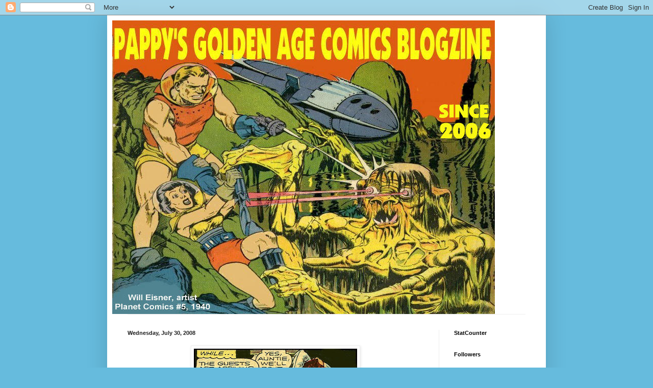

--- FILE ---
content_type: text/html; charset=UTF-8
request_url: https://pappysgoldenage.blogspot.com/2008/07/number-351-she-kamen-through-bedroom.html
body_size: 20285
content:
<!DOCTYPE html>
<html class='v2' dir='ltr' lang='en'>
<head>
<link href='https://www.blogger.com/static/v1/widgets/4128112664-css_bundle_v2.css' rel='stylesheet' type='text/css'/>
<meta content='width=1100' name='viewport'/>
<meta content='text/html; charset=UTF-8' http-equiv='Content-Type'/>
<meta content='blogger' name='generator'/>
<link href='https://pappysgoldenage.blogspot.com/favicon.ico' rel='icon' type='image/x-icon'/>
<link href='https://pappysgoldenage.blogspot.com/2008/07/number-351-she-kamen-through-bedroom.html' rel='canonical'/>
<link rel="alternate" type="application/atom+xml" title="Pappy&#39;s Golden Age Comics Blogzine - Atom" href="https://pappysgoldenage.blogspot.com/feeds/posts/default" />
<link rel="alternate" type="application/rss+xml" title="Pappy&#39;s Golden Age Comics Blogzine - RSS" href="https://pappysgoldenage.blogspot.com/feeds/posts/default?alt=rss" />
<link rel="service.post" type="application/atom+xml" title="Pappy&#39;s Golden Age Comics Blogzine - Atom" href="https://www.blogger.com/feeds/31723906/posts/default" />

<link rel="alternate" type="application/atom+xml" title="Pappy&#39;s Golden Age Comics Blogzine - Atom" href="https://pappysgoldenage.blogspot.com/feeds/4401339014858574328/comments/default" />
<!--Can't find substitution for tag [blog.ieCssRetrofitLinks]-->
<link href='https://blogger.googleusercontent.com/img/b/R29vZ2xl/AVvXsEiEqyUH_ZZ5hiIgpogCbCU5Mp-qaEPWNWDkqEmhTepjuKpMB4Z0zSxs-EY7gN3uEQJWiVxedihf2qAO2AhJsvNatyCP1QP5GEfqUtuWphn0_WflHux8DKL9ZbPG6-ktaVzMCf9I/s320/JUM93-8testbed.jpg' rel='image_src'/>
<meta content='https://pappysgoldenage.blogspot.com/2008/07/number-351-she-kamen-through-bedroom.html' property='og:url'/>
<meta content='Pappy&#39;s Golden Age Comics Blogzine' property='og:title'/>
<meta content='   Number 351    She Kamen through the bedroom window…    Jack Kamen drew this outstanding entry in the Ghost Gallery* series for Jumbo Comi...' property='og:description'/>
<meta content='https://blogger.googleusercontent.com/img/b/R29vZ2xl/AVvXsEiEqyUH_ZZ5hiIgpogCbCU5Mp-qaEPWNWDkqEmhTepjuKpMB4Z0zSxs-EY7gN3uEQJWiVxedihf2qAO2AhJsvNatyCP1QP5GEfqUtuWphn0_WflHux8DKL9ZbPG6-ktaVzMCf9I/w1200-h630-p-k-no-nu/JUM93-8testbed.jpg' property='og:image'/>
<title>Pappy's Golden Age Comics Blogzine</title>
<style id='page-skin-1' type='text/css'><!--
/*
-----------------------------------------------
Blogger Template Style
Name:     Simple
Designer: Blogger
URL:      www.blogger.com
----------------------------------------------- */
/* Content
----------------------------------------------- */
body {
font: normal normal 14px Arial, Tahoma, Helvetica, FreeSans, sans-serif;
color: #222222;
background: #66bbdd none repeat scroll top left;
padding: 0 40px 40px 40px;
}
html body .region-inner {
min-width: 0;
max-width: 100%;
width: auto;
}
h2 {
font-size: 22px;
}
a:link {
text-decoration:none;
color: #33aaff;
}
a:visited {
text-decoration:none;
color: #33aaff;
}
a:hover {
text-decoration:underline;
color: #33aaff;
}
.body-fauxcolumn-outer .fauxcolumn-inner {
background: transparent none repeat scroll top left;
_background-image: none;
}
.body-fauxcolumn-outer .cap-top {
position: absolute;
z-index: 1;
height: 400px;
width: 100%;
}
.body-fauxcolumn-outer .cap-top .cap-left {
width: 100%;
background: transparent none repeat-x scroll top left;
_background-image: none;
}
.content-outer {
-moz-box-shadow: 0 0 40px rgba(0, 0, 0, .15);
-webkit-box-shadow: 0 0 5px rgba(0, 0, 0, .15);
-goog-ms-box-shadow: 0 0 10px #333333;
box-shadow: 0 0 40px rgba(0, 0, 0, .15);
margin-bottom: 1px;
}
.content-inner {
padding: 10px 10px;
}
.content-inner {
background-color: #ffffff;
}
/* Header
----------------------------------------------- */
.header-outer {
background: transparent none repeat-x scroll 0 -400px;
_background-image: none;
}
.Header h1 {
font: normal normal 60px Arial, Tahoma, Helvetica, FreeSans, sans-serif;
color: #3399bb;
text-shadow: -1px -1px 1px rgba(0, 0, 0, .2);
}
.Header h1 a {
color: #3399bb;
}
.Header .description {
font-size: 140%;
color: #777777;
}
.header-inner .Header .titlewrapper {
padding: 22px 30px;
}
.header-inner .Header .descriptionwrapper {
padding: 0 30px;
}
/* Tabs
----------------------------------------------- */
.tabs-inner .section:first-child {
border-top: 1px solid #eeeeee;
}
.tabs-inner .section:first-child ul {
margin-top: -1px;
border-top: 1px solid #eeeeee;
border-left: 0 solid #eeeeee;
border-right: 0 solid #eeeeee;
}
.tabs-inner .widget ul {
background: #f5f5f5 url(https://resources.blogblog.com/blogblog/data/1kt/simple/gradients_light.png) repeat-x scroll 0 -800px;
_background-image: none;
border-bottom: 1px solid #eeeeee;
margin-top: 0;
margin-left: -30px;
margin-right: -30px;
}
.tabs-inner .widget li a {
display: inline-block;
padding: .6em 1em;
font: normal normal 14px Arial, Tahoma, Helvetica, FreeSans, sans-serif;
color: #999999;
border-left: 1px solid #ffffff;
border-right: 1px solid #eeeeee;
}
.tabs-inner .widget li:first-child a {
border-left: none;
}
.tabs-inner .widget li.selected a, .tabs-inner .widget li a:hover {
color: #000000;
background-color: #eeeeee;
text-decoration: none;
}
/* Columns
----------------------------------------------- */
.main-outer {
border-top: 0 solid #eeeeee;
}
.fauxcolumn-left-outer .fauxcolumn-inner {
border-right: 1px solid #eeeeee;
}
.fauxcolumn-right-outer .fauxcolumn-inner {
border-left: 1px solid #eeeeee;
}
/* Headings
----------------------------------------------- */
div.widget > h2,
div.widget h2.title {
margin: 0 0 1em 0;
font: normal bold 11px Arial, Tahoma, Helvetica, FreeSans, sans-serif;
color: #000000;
}
/* Widgets
----------------------------------------------- */
.widget .zippy {
color: #999999;
text-shadow: 2px 2px 1px rgba(0, 0, 0, .1);
}
.widget .popular-posts ul {
list-style: none;
}
/* Posts
----------------------------------------------- */
h2.date-header {
font: normal bold 11px Arial, Tahoma, Helvetica, FreeSans, sans-serif;
}
.date-header span {
background-color: transparent;
color: #222222;
padding: inherit;
letter-spacing: inherit;
margin: inherit;
}
.main-inner {
padding-top: 30px;
padding-bottom: 30px;
}
.main-inner .column-center-inner {
padding: 0 15px;
}
.main-inner .column-center-inner .section {
margin: 0 15px;
}
.post {
margin: 0 0 25px 0;
}
h3.post-title, .comments h4 {
font: normal normal 22px Arial, Tahoma, Helvetica, FreeSans, sans-serif;
margin: .75em 0 0;
}
.post-body {
font-size: 110%;
line-height: 1.4;
position: relative;
}
.post-body img, .post-body .tr-caption-container, .Profile img, .Image img,
.BlogList .item-thumbnail img {
padding: 2px;
background: #ffffff;
border: 1px solid #eeeeee;
-moz-box-shadow: 1px 1px 5px rgba(0, 0, 0, .1);
-webkit-box-shadow: 1px 1px 5px rgba(0, 0, 0, .1);
box-shadow: 1px 1px 5px rgba(0, 0, 0, .1);
}
.post-body img, .post-body .tr-caption-container {
padding: 5px;
}
.post-body .tr-caption-container {
color: #222222;
}
.post-body .tr-caption-container img {
padding: 0;
background: transparent;
border: none;
-moz-box-shadow: 0 0 0 rgba(0, 0, 0, .1);
-webkit-box-shadow: 0 0 0 rgba(0, 0, 0, .1);
box-shadow: 0 0 0 rgba(0, 0, 0, .1);
}
.post-header {
margin: 0 0 1.5em;
line-height: 1.6;
font-size: 90%;
}
.post-footer {
margin: 20px -2px 0;
padding: 5px 10px;
color: #666666;
background-color: #f9f9f9;
border-bottom: 1px solid #eeeeee;
line-height: 1.6;
font-size: 90%;
}
#comments .comment-author {
padding-top: 1.5em;
border-top: 1px solid #eeeeee;
background-position: 0 1.5em;
}
#comments .comment-author:first-child {
padding-top: 0;
border-top: none;
}
.avatar-image-container {
margin: .2em 0 0;
}
#comments .avatar-image-container img {
border: 1px solid #eeeeee;
}
/* Comments
----------------------------------------------- */
.comments .comments-content .icon.blog-author {
background-repeat: no-repeat;
background-image: url([data-uri]);
}
.comments .comments-content .loadmore a {
border-top: 1px solid #999999;
border-bottom: 1px solid #999999;
}
.comments .comment-thread.inline-thread {
background-color: #f9f9f9;
}
.comments .continue {
border-top: 2px solid #999999;
}
/* Accents
---------------------------------------------- */
.section-columns td.columns-cell {
border-left: 1px solid #eeeeee;
}
.blog-pager {
background: transparent none no-repeat scroll top center;
}
.blog-pager-older-link, .home-link,
.blog-pager-newer-link {
background-color: #ffffff;
padding: 5px;
}
.footer-outer {
border-top: 0 dashed #bbbbbb;
}
/* Mobile
----------------------------------------------- */
body.mobile  {
background-size: auto;
}
.mobile .body-fauxcolumn-outer {
background: transparent none repeat scroll top left;
}
.mobile .body-fauxcolumn-outer .cap-top {
background-size: 100% auto;
}
.mobile .content-outer {
-webkit-box-shadow: 0 0 3px rgba(0, 0, 0, .15);
box-shadow: 0 0 3px rgba(0, 0, 0, .15);
}
.mobile .tabs-inner .widget ul {
margin-left: 0;
margin-right: 0;
}
.mobile .post {
margin: 0;
}
.mobile .main-inner .column-center-inner .section {
margin: 0;
}
.mobile .date-header span {
padding: 0.1em 10px;
margin: 0 -10px;
}
.mobile h3.post-title {
margin: 0;
}
.mobile .blog-pager {
background: transparent none no-repeat scroll top center;
}
.mobile .footer-outer {
border-top: none;
}
.mobile .main-inner, .mobile .footer-inner {
background-color: #ffffff;
}
.mobile-index-contents {
color: #222222;
}
.mobile-link-button {
background-color: #33aaff;
}
.mobile-link-button a:link, .mobile-link-button a:visited {
color: #ffffff;
}
.mobile .tabs-inner .section:first-child {
border-top: none;
}
.mobile .tabs-inner .PageList .widget-content {
background-color: #eeeeee;
color: #000000;
border-top: 1px solid #eeeeee;
border-bottom: 1px solid #eeeeee;
}
.mobile .tabs-inner .PageList .widget-content .pagelist-arrow {
border-left: 1px solid #eeeeee;
}

--></style>
<style id='template-skin-1' type='text/css'><!--
body {
min-width: 860px;
}
.content-outer, .content-fauxcolumn-outer, .region-inner {
min-width: 860px;
max-width: 860px;
_width: 860px;
}
.main-inner .columns {
padding-left: 0px;
padding-right: 200px;
}
.main-inner .fauxcolumn-center-outer {
left: 0px;
right: 200px;
/* IE6 does not respect left and right together */
_width: expression(this.parentNode.offsetWidth -
parseInt("0px") -
parseInt("200px") + 'px');
}
.main-inner .fauxcolumn-left-outer {
width: 0px;
}
.main-inner .fauxcolumn-right-outer {
width: 200px;
}
.main-inner .column-left-outer {
width: 0px;
right: 100%;
margin-left: -0px;
}
.main-inner .column-right-outer {
width: 200px;
margin-right: -200px;
}
#layout {
min-width: 0;
}
#layout .content-outer {
min-width: 0;
width: 800px;
}
#layout .region-inner {
min-width: 0;
width: auto;
}
body#layout div.add_widget {
padding: 8px;
}
body#layout div.add_widget a {
margin-left: 32px;
}
--></style>
<link href='https://www.blogger.com/dyn-css/authorization.css?targetBlogID=31723906&amp;zx=d5a7f562-2976-4934-92ad-b5bf16b9b24a' media='none' onload='if(media!=&#39;all&#39;)media=&#39;all&#39;' rel='stylesheet'/><noscript><link href='https://www.blogger.com/dyn-css/authorization.css?targetBlogID=31723906&amp;zx=d5a7f562-2976-4934-92ad-b5bf16b9b24a' rel='stylesheet'/></noscript>
<meta name='google-adsense-platform-account' content='ca-host-pub-1556223355139109'/>
<meta name='google-adsense-platform-domain' content='blogspot.com'/>

</head>
<body class='loading variant-pale'>
<div class='navbar section' id='navbar' name='Navbar'><div class='widget Navbar' data-version='1' id='Navbar1'><script type="text/javascript">
    function setAttributeOnload(object, attribute, val) {
      if(window.addEventListener) {
        window.addEventListener('load',
          function(){ object[attribute] = val; }, false);
      } else {
        window.attachEvent('onload', function(){ object[attribute] = val; });
      }
    }
  </script>
<div id="navbar-iframe-container"></div>
<script type="text/javascript" src="https://apis.google.com/js/platform.js"></script>
<script type="text/javascript">
      gapi.load("gapi.iframes:gapi.iframes.style.bubble", function() {
        if (gapi.iframes && gapi.iframes.getContext) {
          gapi.iframes.getContext().openChild({
              url: 'https://www.blogger.com/navbar/31723906?po\x3d4401339014858574328\x26origin\x3dhttps://pappysgoldenage.blogspot.com',
              where: document.getElementById("navbar-iframe-container"),
              id: "navbar-iframe"
          });
        }
      });
    </script><script type="text/javascript">
(function() {
var script = document.createElement('script');
script.type = 'text/javascript';
script.src = '//pagead2.googlesyndication.com/pagead/js/google_top_exp.js';
var head = document.getElementsByTagName('head')[0];
if (head) {
head.appendChild(script);
}})();
</script>
</div></div>
<div class='body-fauxcolumns'>
<div class='fauxcolumn-outer body-fauxcolumn-outer'>
<div class='cap-top'>
<div class='cap-left'></div>
<div class='cap-right'></div>
</div>
<div class='fauxborder-left'>
<div class='fauxborder-right'></div>
<div class='fauxcolumn-inner'>
</div>
</div>
<div class='cap-bottom'>
<div class='cap-left'></div>
<div class='cap-right'></div>
</div>
</div>
</div>
<div class='content'>
<div class='content-fauxcolumns'>
<div class='fauxcolumn-outer content-fauxcolumn-outer'>
<div class='cap-top'>
<div class='cap-left'></div>
<div class='cap-right'></div>
</div>
<div class='fauxborder-left'>
<div class='fauxborder-right'></div>
<div class='fauxcolumn-inner'>
</div>
</div>
<div class='cap-bottom'>
<div class='cap-left'></div>
<div class='cap-right'></div>
</div>
</div>
</div>
<div class='content-outer'>
<div class='content-cap-top cap-top'>
<div class='cap-left'></div>
<div class='cap-right'></div>
</div>
<div class='fauxborder-left content-fauxborder-left'>
<div class='fauxborder-right content-fauxborder-right'></div>
<div class='content-inner'>
<header>
<div class='header-outer'>
<div class='header-cap-top cap-top'>
<div class='cap-left'></div>
<div class='cap-right'></div>
</div>
<div class='fauxborder-left header-fauxborder-left'>
<div class='fauxborder-right header-fauxborder-right'></div>
<div class='region-inner header-inner'>
<div class='header section' id='header' name='Header'><div class='widget Header' data-version='1' id='Header1'>
<div id='header-inner'>
<a href='https://pappysgoldenage.blogspot.com/' style='display: block'>
<img alt='Pappy&#39;s Golden Age Comics Blogzine' height='575px; ' id='Header1_headerimg' src='https://blogger.googleusercontent.com/img/b/R29vZ2xl/AVvXsEhLPRzCSPSKf5zIudVJpJfOinBteVWR6m27Ndsd141k-90CrUjCY5gZqpiZGAfnEm9HvMeFzRxZPCFfzfreMUn1rq4_9ReQoW7z8w55TsahegW88ED089L1lqKAxFuzHSEjOqN6/s1600/PAPLOGO-PLANET05-FINAL.jpg' style='display: block' width='750px; '/>
</a>
</div>
</div></div>
</div>
</div>
<div class='header-cap-bottom cap-bottom'>
<div class='cap-left'></div>
<div class='cap-right'></div>
</div>
</div>
</header>
<div class='tabs-outer'>
<div class='tabs-cap-top cap-top'>
<div class='cap-left'></div>
<div class='cap-right'></div>
</div>
<div class='fauxborder-left tabs-fauxborder-left'>
<div class='fauxborder-right tabs-fauxborder-right'></div>
<div class='region-inner tabs-inner'>
<div class='tabs section' id='crosscol' name='Cross-Column'><div class='widget Translate' data-version='1' id='Translate1'>
<h2 class='title'>Translate</h2>
<div id='google_translate_element'></div>
<script>
    function googleTranslateElementInit() {
      new google.translate.TranslateElement({
        pageLanguage: 'en',
        autoDisplay: 'true',
        layout: google.translate.TranslateElement.InlineLayout.VERTICAL
      }, 'google_translate_element');
    }
  </script>
<script src='//translate.google.com/translate_a/element.js?cb=googleTranslateElementInit'></script>
<div class='clear'></div>
</div></div>
<div class='tabs no-items section' id='crosscol-overflow' name='Cross-Column 2'></div>
</div>
</div>
<div class='tabs-cap-bottom cap-bottom'>
<div class='cap-left'></div>
<div class='cap-right'></div>
</div>
</div>
<div class='main-outer'>
<div class='main-cap-top cap-top'>
<div class='cap-left'></div>
<div class='cap-right'></div>
</div>
<div class='fauxborder-left main-fauxborder-left'>
<div class='fauxborder-right main-fauxborder-right'></div>
<div class='region-inner main-inner'>
<div class='columns fauxcolumns'>
<div class='fauxcolumn-outer fauxcolumn-center-outer'>
<div class='cap-top'>
<div class='cap-left'></div>
<div class='cap-right'></div>
</div>
<div class='fauxborder-left'>
<div class='fauxborder-right'></div>
<div class='fauxcolumn-inner'>
</div>
</div>
<div class='cap-bottom'>
<div class='cap-left'></div>
<div class='cap-right'></div>
</div>
</div>
<div class='fauxcolumn-outer fauxcolumn-left-outer'>
<div class='cap-top'>
<div class='cap-left'></div>
<div class='cap-right'></div>
</div>
<div class='fauxborder-left'>
<div class='fauxborder-right'></div>
<div class='fauxcolumn-inner'>
</div>
</div>
<div class='cap-bottom'>
<div class='cap-left'></div>
<div class='cap-right'></div>
</div>
</div>
<div class='fauxcolumn-outer fauxcolumn-right-outer'>
<div class='cap-top'>
<div class='cap-left'></div>
<div class='cap-right'></div>
</div>
<div class='fauxborder-left'>
<div class='fauxborder-right'></div>
<div class='fauxcolumn-inner'>
</div>
</div>
<div class='cap-bottom'>
<div class='cap-left'></div>
<div class='cap-right'></div>
</div>
</div>
<!-- corrects IE6 width calculation -->
<div class='columns-inner'>
<div class='column-center-outer'>
<div class='column-center-inner'>
<div class='main section' id='main' name='Main'><div class='widget Blog' data-version='1' id='Blog1'>
<div class='blog-posts hfeed'>

          <div class="date-outer">
        
<h2 class='date-header'><span>Wednesday, July 30, 2008</span></h2>

          <div class="date-posts">
        
<div class='post-outer'>
<div class='post hentry uncustomized-post-template' itemprop='blogPost' itemscope='itemscope' itemtype='http://schema.org/BlogPosting'>
<meta content='https://blogger.googleusercontent.com/img/b/R29vZ2xl/AVvXsEiEqyUH_ZZ5hiIgpogCbCU5Mp-qaEPWNWDkqEmhTepjuKpMB4Z0zSxs-EY7gN3uEQJWiVxedihf2qAO2AhJsvNatyCP1QP5GEfqUtuWphn0_WflHux8DKL9ZbPG6-ktaVzMCf9I/s320/JUM93-8testbed.jpg' itemprop='image_url'/>
<meta content='31723906' itemprop='blogId'/>
<meta content='4401339014858574328' itemprop='postId'/>
<a name='4401339014858574328'></a>
<div class='post-header'>
<div class='post-header-line-1'></div>
</div>
<div class='post-body entry-content' id='post-body-4401339014858574328' itemprop='description articleBody'>
<a href="https://blogger.googleusercontent.com/img/b/R29vZ2xl/AVvXsEiEqyUH_ZZ5hiIgpogCbCU5Mp-qaEPWNWDkqEmhTepjuKpMB4Z0zSxs-EY7gN3uEQJWiVxedihf2qAO2AhJsvNatyCP1QP5GEfqUtuWphn0_WflHux8DKL9ZbPG6-ktaVzMCf9I/s1600-h/JUM93-8testbed.jpg" onblur="try {parent.deselectBloggerImageGracefully();} catch(e) {}"><img alt="" border="0" id="BLOGGER_PHOTO_ID_5224158946694329602" src="https://blogger.googleusercontent.com/img/b/R29vZ2xl/AVvXsEiEqyUH_ZZ5hiIgpogCbCU5Mp-qaEPWNWDkqEmhTepjuKpMB4Z0zSxs-EY7gN3uEQJWiVxedihf2qAO2AhJsvNatyCP1QP5GEfqUtuWphn0_WflHux8DKL9ZbPG6-ktaVzMCf9I/s320/JUM93-8testbed.jpg" style="cursor: pointer; display: block; margin: 0px auto 10px; text-align: center;" /></a><br />
<br />
<br />
<span style="font-size: 130%;"><b><span style="color: red;">Number 351</span></b></span><br />
<b><br />
<br />
She Kamen through the bedroom window&#8230;</b><br />
<br />
<br />
Jack Kamen drew this outstanding entry in the Ghost Gallery* series for <i>Jumbo Comics</i> #93, November 1946.<br />
<br />
Kamen had quite a way with pretty girls. Here&#8217;s a more current drawing by Kamen, from a scan  sent recently by fan and collector Bill Leach to my friend <a href="http://ethunter1.blogspot.com/">Eddie Hunter</a>. <br />
<br />
<a href="https://blogger.googleusercontent.com/img/b/R29vZ2xl/AVvXsEjrTLXivDAjoUByj2HjTD58ww22ny0HjUkY7amRXCHHYJCVVXat1u9vrr2PA_zgllRbnTcU_j4MAO1Ug9vn6DzuGdeuQMwfE0tEpDo-m5bquwRt7jDcckrCloqsjQt0A80StHEc/s1600-h/Kamen_Drusilla.jpg" onblur="try {parent.deselectBloggerImageGracefully();} catch(e) {}"><img alt="" border="0" id="BLOGGER_PHOTO_ID_5224158952719012066" src="https://blogger.googleusercontent.com/img/b/R29vZ2xl/AVvXsEjrTLXivDAjoUByj2HjTD58ww22ny0HjUkY7amRXCHHYJCVVXat1u9vrr2PA_zgllRbnTcU_j4MAO1Ug9vn6DzuGdeuQMwfE0tEpDo-m5bquwRt7jDcckrCloqsjQt0A80StHEc/s320/Kamen_Drusilla.jpg" style="cursor: pointer; display: block; margin: 0px auto 10px; text-align: center;" /></a><br />
Also, there's this original art by Harry Harrison from a similar story called &#8220;Bed of Murder&#8221; in EC Comics&#8217; <i>War Against Crime</i> #11, published in 1950. Was this some sort of motif of the time in crime novels or movies, showing canopies of beds crushing and killing unwary sleepers?<br />
<br />
<a href="https://blogger.googleusercontent.com/img/b/R29vZ2xl/AVvXsEhIFkljBTZUFQDYofKvkas88IIlkTuaDnfNTjxG-T9H9RuO5NfGC_c87tgcRGaMVZbEyV7MdhgNp5znXoVBrQdY3XzAb1YvCKupnG3BEzlzyiek43NQmimFA1KgxNY2ho4dzeD3/s1600-h/War-Crime11-bed.jpg" onblur="try {parent.deselectBloggerImageGracefully();} catch(e) {}"><img alt="" border="0" id="BLOGGER_PHOTO_ID_5224158957129816450" src="https://blogger.googleusercontent.com/img/b/R29vZ2xl/AVvXsEhIFkljBTZUFQDYofKvkas88IIlkTuaDnfNTjxG-T9H9RuO5NfGC_c87tgcRGaMVZbEyV7MdhgNp5znXoVBrQdY3XzAb1YvCKupnG3BEzlzyiek43NQmimFA1KgxNY2ho4dzeD3/s320/War-Crime11-bed.jpg" style="cursor: pointer; display: block; margin: 0px auto 10px; text-align: center;" /></a><br />
<br />
<div class="separator" style="clear: both; text-align: center;">
<a href="https://blogger.googleusercontent.com/img/b/R29vZ2xl/AVvXsEhW5L2RxerLc7Pedc5SzgA212Jkt88oNFhUMUg3A4R_66gGHkTsP7vSJOUphdSxLbdLsiTKotJ4AZF4AG-rtcpmYVzYnMFsqYgmWwc1FxVH3baEibSPxBDh2X2YEVKSxx2KmOdx/s1600/JUM93-801.jpg" imageanchor="1" style="margin-left: 1em; margin-right: 1em;"><img border="0" height="320" src="https://blogger.googleusercontent.com/img/b/R29vZ2xl/AVvXsEhW5L2RxerLc7Pedc5SzgA212Jkt88oNFhUMUg3A4R_66gGHkTsP7vSJOUphdSxLbdLsiTKotJ4AZF4AG-rtcpmYVzYnMFsqYgmWwc1FxVH3baEibSPxBDh2X2YEVKSxx2KmOdx/s1600/JUM93-801.jpg" width="215" /></a></div>
<br />
<div class="separator" style="clear: both; text-align: center;">
<a href="https://blogger.googleusercontent.com/img/b/R29vZ2xl/AVvXsEis4hG0ZcIzGJBq2yX7uZ_YJurYuQt9z6ve-uu98RZ1GyPPE5h8YC8lN-eUhM7N1Hwh3zN_HfW9iGLHOfz-jgr3tSBhi_v2JzQjstXZ1yT1NMGmfWKR2BklpNRN_BfVbyu9hG9-/s1600/JUM93-802.jpg" imageanchor="1" style="margin-left: 1em; margin-right: 1em;"><img border="0" height="320" src="https://blogger.googleusercontent.com/img/b/R29vZ2xl/AVvXsEis4hG0ZcIzGJBq2yX7uZ_YJurYuQt9z6ve-uu98RZ1GyPPE5h8YC8lN-eUhM7N1Hwh3zN_HfW9iGLHOfz-jgr3tSBhi_v2JzQjstXZ1yT1NMGmfWKR2BklpNRN_BfVbyu9hG9-/s1600/JUM93-802.jpg" width="215" /></a></div>
<br />
<div class="separator" style="clear: both; text-align: center;">
<a href="https://blogger.googleusercontent.com/img/b/R29vZ2xl/AVvXsEhOM_gvw-eVZGHpsqOQUGgpDN7RcYqv7FMfz5td0zNE5n4cU23KvxwfHQBGe-GpdL-31eDtipFKrDu7PEUIUh1vTCfWzHoLROUi8cgC4I-MT5XPxFJHfbeq0sjOVJ4LxAtcMIX5/s1600/JUM93-803.jpg" imageanchor="1" style="margin-left: 1em; margin-right: 1em;"><img border="0" height="320" src="https://blogger.googleusercontent.com/img/b/R29vZ2xl/AVvXsEhOM_gvw-eVZGHpsqOQUGgpDN7RcYqv7FMfz5td0zNE5n4cU23KvxwfHQBGe-GpdL-31eDtipFKrDu7PEUIUh1vTCfWzHoLROUi8cgC4I-MT5XPxFJHfbeq0sjOVJ4LxAtcMIX5/s1600/JUM93-803.jpg" width="216" /></a></div>
<br />
<div class="separator" style="clear: both; text-align: center;">
<a href="https://blogger.googleusercontent.com/img/b/R29vZ2xl/AVvXsEjXxu9LXGqno373GLq2ipmYeY_I3kQHgyZSPe-mpkgW16Hc6KX9CO5Gg7bM0ocRyPuYfL1DezP-aS4sZpckByxA7ance4e0U03mHxgfOyy-VZndk7qSjMob_udYtgrSn4PQDd2S/s1600/JUM93-804.jpg" imageanchor="1" style="margin-left: 1em; margin-right: 1em;"><img border="0" height="320" src="https://blogger.googleusercontent.com/img/b/R29vZ2xl/AVvXsEjXxu9LXGqno373GLq2ipmYeY_I3kQHgyZSPe-mpkgW16Hc6KX9CO5Gg7bM0ocRyPuYfL1DezP-aS4sZpckByxA7ance4e0U03mHxgfOyy-VZndk7qSjMob_udYtgrSn4PQDd2S/s1600/JUM93-804.jpg" width="230" /></a></div>
<br />
<div class="separator" style="clear: both; text-align: center;">
<a href="https://blogger.googleusercontent.com/img/b/R29vZ2xl/AVvXsEgmZHfNelrRO79_jzo4dTT0Sdw82eok2-3oRCDc4JY6cxUS3C19ItViR7tlEtC4EjZUxU5QKJUy43mJcbqwsdPn8ZCeFDwTPfBMyf4CQlM76VcQu77A-yhXYFtvrJ73vHDzfFE6/s1600/JUM93-805.jpg" imageanchor="1" style="margin-left: 1em; margin-right: 1em;"><img border="0" height="320" src="https://blogger.googleusercontent.com/img/b/R29vZ2xl/AVvXsEgmZHfNelrRO79_jzo4dTT0Sdw82eok2-3oRCDc4JY6cxUS3C19ItViR7tlEtC4EjZUxU5QKJUy43mJcbqwsdPn8ZCeFDwTPfBMyf4CQlM76VcQu77A-yhXYFtvrJ73vHDzfFE6/s1600/JUM93-805.jpg" width="218" /></a></div>
<br />
<div class="separator" style="clear: both; text-align: center;">
<a href="https://blogger.googleusercontent.com/img/b/R29vZ2xl/AVvXsEjXlcBZy5_y8TR0_zQiOmFPQcrlPJ0kn2NoWbf9YVLjInNJPh6m5IZs0dXDv3-q89_-4DE_R1TYZBW6JC9oK8fYkJ-YkZDtulREK4YpNmOzEK9yY1fh-kLXrwWkTbUyMfbA6CdZ/s1600/JUM93-806.jpg" imageanchor="1" style="margin-left: 1em; margin-right: 1em;"><img border="0" height="320" src="https://blogger.googleusercontent.com/img/b/R29vZ2xl/AVvXsEjXlcBZy5_y8TR0_zQiOmFPQcrlPJ0kn2NoWbf9YVLjInNJPh6m5IZs0dXDv3-q89_-4DE_R1TYZBW6JC9oK8fYkJ-YkZDtulREK4YpNmOzEK9yY1fh-kLXrwWkTbUyMfbA6CdZ/s1600/JUM93-806.jpg" width="216" /></a></div>
<br />
<div class="separator" style="clear: both; text-align: center;">
<a href="https://blogger.googleusercontent.com/img/b/R29vZ2xl/AVvXsEi56KLboo_UTrCRdDfj1KUDC7wZ5F2RCZPNBECHr_B43qhGux-WodN87OiLwvx0ozKGX8zIY-7QvQecMDqKNKi1JIe58AoTFjV179GAaHejXvOyVfkUSm6EkWGlbuM5Lk3ygq3y/s1600/JUM93-807.jpg" imageanchor="1" style="margin-left: 1em; margin-right: 1em;"><img border="0" height="320" src="https://blogger.googleusercontent.com/img/b/R29vZ2xl/AVvXsEi56KLboo_UTrCRdDfj1KUDC7wZ5F2RCZPNBECHr_B43qhGux-WodN87OiLwvx0ozKGX8zIY-7QvQecMDqKNKi1JIe58AoTFjV179GAaHejXvOyVfkUSm6EkWGlbuM5Lk3ygq3y/s1600/JUM93-807.jpg" width="215" /></a></div>
<br />
<div class="separator" style="clear: both; text-align: center;">
<a href="https://blogger.googleusercontent.com/img/b/R29vZ2xl/AVvXsEgzHVxCVkILPe5lTuLH0zl_rL_YpdZalwyFcHDaOAIsVVSQktD6JaiCiSdZORv-rUuDrGDokxbPT1nuCgn91sH1m4ySlhzQytGwWFvLmFJw9sqNd1fmQ4eC3G56sj-lvLFKExBx/s1600/JUM93-808.jpg" imageanchor="1" style="margin-left: 1em; margin-right: 1em;"><img border="0" height="320" src="https://blogger.googleusercontent.com/img/b/R29vZ2xl/AVvXsEgzHVxCVkILPe5lTuLH0zl_rL_YpdZalwyFcHDaOAIsVVSQktD6JaiCiSdZORv-rUuDrGDokxbPT1nuCgn91sH1m4ySlhzQytGwWFvLmFJw9sqNd1fmQ4eC3G56sj-lvLFKExBx/s1600/JUM93-808.jpg" width="216" /></a></div>
<br />
*The very first Ghost Gallery was in <a href="http://pappysgoldenage.blogspot.com/2007/04/number-114-ghost-gallery-1-in-his.html"><b>Pappy&#8217;s #114</b></a>.
<div style='clear: both;'></div>
</div>
<div class='post-footer'>
<div class='post-footer-line post-footer-line-1'>
<span class='post-author vcard'>
Posted by
<span class='fn' itemprop='author' itemscope='itemscope' itemtype='http://schema.org/Person'>
<meta content='https://www.blogger.com/profile/01977289662431694607' itemprop='url'/>
<a class='g-profile' href='https://www.blogger.com/profile/01977289662431694607' rel='author' title='author profile'>
<span itemprop='name'>Pappy</span>
</a>
</span>
</span>
<span class='post-timestamp'>
at
<meta content='https://pappysgoldenage.blogspot.com/2008/07/number-351-she-kamen-through-bedroom.html' itemprop='url'/>
<a class='timestamp-link' href='https://pappysgoldenage.blogspot.com/2008/07/number-351-she-kamen-through-bedroom.html' rel='bookmark' title='permanent link'><abbr class='published' itemprop='datePublished' title='2008-07-30T03:01:00-07:00'>3:01 AM</abbr></a>
</span>
<span class='post-comment-link'>
</span>
<span class='post-icons'>
<span class='item-control blog-admin pid-1981582212'>
<a href='https://www.blogger.com/post-edit.g?blogID=31723906&postID=4401339014858574328&from=pencil' title='Edit Post'>
<img alt='' class='icon-action' height='18' src='https://resources.blogblog.com/img/icon18_edit_allbkg.gif' width='18'/>
</a>
</span>
</span>
<div class='post-share-buttons goog-inline-block'>
<a class='goog-inline-block share-button sb-email' href='https://www.blogger.com/share-post.g?blogID=31723906&postID=4401339014858574328&target=email' target='_blank' title='Email This'><span class='share-button-link-text'>Email This</span></a><a class='goog-inline-block share-button sb-blog' href='https://www.blogger.com/share-post.g?blogID=31723906&postID=4401339014858574328&target=blog' onclick='window.open(this.href, "_blank", "height=270,width=475"); return false;' target='_blank' title='BlogThis!'><span class='share-button-link-text'>BlogThis!</span></a><a class='goog-inline-block share-button sb-twitter' href='https://www.blogger.com/share-post.g?blogID=31723906&postID=4401339014858574328&target=twitter' target='_blank' title='Share to X'><span class='share-button-link-text'>Share to X</span></a><a class='goog-inline-block share-button sb-facebook' href='https://www.blogger.com/share-post.g?blogID=31723906&postID=4401339014858574328&target=facebook' onclick='window.open(this.href, "_blank", "height=430,width=640"); return false;' target='_blank' title='Share to Facebook'><span class='share-button-link-text'>Share to Facebook</span></a><a class='goog-inline-block share-button sb-pinterest' href='https://www.blogger.com/share-post.g?blogID=31723906&postID=4401339014858574328&target=pinterest' target='_blank' title='Share to Pinterest'><span class='share-button-link-text'>Share to Pinterest</span></a>
</div>
</div>
<div class='post-footer-line post-footer-line-2'>
<span class='post-labels'>
Labels:
<a href='https://pappysgoldenage.blogspot.com/search/label/Ghost%20Gallery' rel='tag'>Ghost Gallery</a>,
<a href='https://pappysgoldenage.blogspot.com/search/label/Jack%20Kamen' rel='tag'>Jack Kamen</a>,
<a href='https://pappysgoldenage.blogspot.com/search/label/Jumbo%20Comics' rel='tag'>Jumbo Comics</a>
</span>
</div>
<div class='post-footer-line post-footer-line-3'>
<span class='post-location'>
</span>
</div>
</div>
</div>
<div class='comments' id='comments'>
<a name='comments'></a>
<h4>8 comments:</h4>
<div id='Blog1_comments-block-wrapper'>
<dl class='avatar-comment-indent' id='comments-block'>
<dt class='comment-author ' id='c3103014433015425736'>
<a name='c3103014433015425736'></a>
<div class="avatar-image-container avatar-stock"><span dir="ltr"><a href="https://www.blogger.com/profile/15568028292439305989" target="" rel="nofollow" onclick="" class="avatar-hovercard" id="av-3103014433015425736-15568028292439305989"><img src="//www.blogger.com/img/blogger_logo_round_35.png" width="35" height="35" alt="" title="Ogmont Fulcrum">

</a></span></div>
<a href='https://www.blogger.com/profile/15568028292439305989' rel='nofollow'>Ogmont Fulcrum</a>
said...
</dt>
<dd class='comment-body' id='Blog1_cmt-3103014433015425736'>
<p>
The canopy that comes down and crushes the sleeper underneath originated in Wilkie Collins's Victorian-era story "A Terrible, Strange Bed."  This story was in the public domain by the 1940s, which would explain why comics writers felt free to steal it.
</p>
</dd>
<dd class='comment-footer'>
<span class='comment-timestamp'>
<a href='https://pappysgoldenage.blogspot.com/2008/07/number-351-she-kamen-through-bedroom.html?showComment=1217426100000#c3103014433015425736' title='comment permalink'>
6:55 AM
</a>
<span class='item-control blog-admin pid-773676763'>
<a class='comment-delete' href='https://www.blogger.com/comment/delete/31723906/3103014433015425736' title='Delete Comment'>
<img src='https://resources.blogblog.com/img/icon_delete13.gif'/>
</a>
</span>
</span>
</dd>
<dt class='comment-author ' id='c8334243248752263308'>
<a name='c8334243248752263308'></a>
<div class="avatar-image-container vcard"><span dir="ltr"><a href="https://www.blogger.com/profile/03166276704512053376" target="" rel="nofollow" onclick="" class="avatar-hovercard" id="av-8334243248752263308-03166276704512053376"><img src="https://resources.blogblog.com/img/blank.gif" width="35" height="35" class="delayLoad" style="display: none;" longdesc="//blogger.googleusercontent.com/img/b/R29vZ2xl/AVvXsEhL0HpAQPbyvgTvKGZcjNz0NyBq8R0tIUa2XK1IV7BZSf5FRjqyWGtlICkFlq3PgcL9kZaVKLBa9NESfTo-CqxpJr3nkoyQMBznxg02YVkc2A-E-stMTa8kVeBgoGEfIA/s45-c/*" alt="" title="Kirk Nachman">

<noscript><img src="//blogger.googleusercontent.com/img/b/R29vZ2xl/AVvXsEhL0HpAQPbyvgTvKGZcjNz0NyBq8R0tIUa2XK1IV7BZSf5FRjqyWGtlICkFlq3PgcL9kZaVKLBa9NESfTo-CqxpJr3nkoyQMBznxg02YVkc2A-E-stMTa8kVeBgoGEfIA/s45-c/*" width="35" height="35" class="photo" alt=""></noscript></a></span></div>
<a href='https://www.blogger.com/profile/03166276704512053376' rel='nofollow'>Kirk Nachman</a>
said...
</dt>
<dd class='comment-body' id='Blog1_cmt-8334243248752263308'>
<p>
Great!  Kamen was surely one of the square artists at EC, but worthy of more appreciation than is usually given.<BR/><BR/>Hey paps, offhand, what was that old post of yours, where a guy makes a deal with a werewolf and must carry him (the wolfman) on his shoulders for a distance?  I love it and havn't stumbled on it in my perusals...<BR/><BR/>Just curious.
</p>
</dd>
<dd class='comment-footer'>
<span class='comment-timestamp'>
<a href='https://pappysgoldenage.blogspot.com/2008/07/number-351-she-kamen-through-bedroom.html?showComment=1217446080000#c8334243248752263308' title='comment permalink'>
12:28 PM
</a>
<span class='item-control blog-admin pid-1142969908'>
<a class='comment-delete' href='https://www.blogger.com/comment/delete/31723906/8334243248752263308' title='Delete Comment'>
<img src='https://resources.blogblog.com/img/icon_delete13.gif'/>
</a>
</span>
</span>
</dd>
<dt class='comment-author ' id='c892463930870301370'>
<a name='c892463930870301370'></a>
<div class="avatar-image-container vcard"><span dir="ltr"><a href="https://www.blogger.com/profile/04529750105224374839" target="" rel="nofollow" onclick="" class="avatar-hovercard" id="av-892463930870301370-04529750105224374839"><img src="https://resources.blogblog.com/img/blank.gif" width="35" height="35" class="delayLoad" style="display: none;" longdesc="//blogger.googleusercontent.com/img/b/R29vZ2xl/AVvXsEh1lv9TjwB2T-Xe0Ic0s-Brv-TbnPh0dFBYAOzNsPv6psQfuSOP5YckiflXoIN_ZPRMAhnjDg35ka8cCg2HJkaxZtTLmA4rsXVLnJxfwvv26WJnIoMMa8uiioFv4NNWtTU/s45-c/chuck1.jpg" alt="" title="Chuck Wells">

<noscript><img src="//blogger.googleusercontent.com/img/b/R29vZ2xl/AVvXsEh1lv9TjwB2T-Xe0Ic0s-Brv-TbnPh0dFBYAOzNsPv6psQfuSOP5YckiflXoIN_ZPRMAhnjDg35ka8cCg2HJkaxZtTLmA4rsXVLnJxfwvv26WJnIoMMa8uiioFv4NNWtTU/s45-c/chuck1.jpg" width="35" height="35" class="photo" alt=""></noscript></a></span></div>
<a href='https://www.blogger.com/profile/04529750105224374839' rel='nofollow'>Chuck Wells</a>
said...
</dt>
<dd class='comment-body' id='Blog1_cmt-892463930870301370'>
<p>
Great sotry and I really enjoyed seeing this.<BR/><BR/>Is Kamen still alive?  If so, wow, I wish he would make the trip to Charlotte, NC for the Heroes Convention one year.<BR/><BR/>Maybe!
</p>
</dd>
<dd class='comment-footer'>
<span class='comment-timestamp'>
<a href='https://pappysgoldenage.blogspot.com/2008/07/number-351-she-kamen-through-bedroom.html?showComment=1217449380000#c892463930870301370' title='comment permalink'>
1:23 PM
</a>
<span class='item-control blog-admin pid-1792109854'>
<a class='comment-delete' href='https://www.blogger.com/comment/delete/31723906/892463930870301370' title='Delete Comment'>
<img src='https://resources.blogblog.com/img/icon_delete13.gif'/>
</a>
</span>
</span>
</dd>
<dt class='comment-author ' id='c2466707435153024222'>
<a name='c2466707435153024222'></a>
<div class="avatar-image-container avatar-stock"><span dir="ltr"><img src="//resources.blogblog.com/img/blank.gif" width="35" height="35" alt="" title="Anonymous">

</span></div>
Anonymous
said...
</dt>
<dd class='comment-body' id='Blog1_cmt-2466707435153024222'>
<p>
So, why did the first ghost wait until he had two others dead to save anybody and take revenge?<BR/><BR/>Lovely little story, and Kamen obviously loved to draw women.
</p>
</dd>
<dd class='comment-footer'>
<span class='comment-timestamp'>
<a href='https://pappysgoldenage.blogspot.com/2008/07/number-351-she-kamen-through-bedroom.html?showComment=1217453400000#c2466707435153024222' title='comment permalink'>
2:30 PM
</a>
<span class='item-control blog-admin pid-1866718985'>
<a class='comment-delete' href='https://www.blogger.com/comment/delete/31723906/2466707435153024222' title='Delete Comment'>
<img src='https://resources.blogblog.com/img/icon_delete13.gif'/>
</a>
</span>
</span>
</dd>
<dt class='comment-author ' id='c1597702683998593966'>
<a name='c1597702683998593966'></a>
<div class="avatar-image-container vcard"><span dir="ltr"><a href="https://www.blogger.com/profile/06763094285750736837" target="" rel="nofollow" onclick="" class="avatar-hovercard" id="av-1597702683998593966-06763094285750736837"><img src="https://resources.blogblog.com/img/blank.gif" width="35" height="35" class="delayLoad" style="display: none;" longdesc="//blogger.googleusercontent.com/img/b/R29vZ2xl/AVvXsEjTEZh7Eqar9oCTzTFSYgbOIvEKdqV_z0wv_0I9gxzvqPG5QWNeImsZn37s52EqZphuT6Ul8E6EDRLyy8PPQ-ZbiQoaZYE39VZpqD1bphVbB8EDFllXJyuxRv5_pFhenwo/s45-c/dkmck_20150801.jpg" alt="" title="Daniel [oeconomist.com]">

<noscript><img src="//blogger.googleusercontent.com/img/b/R29vZ2xl/AVvXsEjTEZh7Eqar9oCTzTFSYgbOIvEKdqV_z0wv_0I9gxzvqPG5QWNeImsZn37s52EqZphuT6Ul8E6EDRLyy8PPQ-ZbiQoaZYE39VZpqD1bphVbB8EDFllXJyuxRv5_pFhenwo/s45-c/dkmck_20150801.jpg" width="35" height="35" class="photo" alt=""></noscript></a></span></div>
<a href='https://www.blogger.com/profile/06763094285750736837' rel='nofollow'>Daniel [oeconomist.com]</a>
said...
</dt>
<dd class='comment-body' id='Blog1_cmt-1597702683998593966'>
<p>
Supplementing <B>ogmont fulcrum</B>'s comment above: "A Terrible, Strange Bed" was turned into an episode of Karloff's <I>Thriller</I> in 1961, and of Welles's <I>Great Mysteries</I> in 1973.
</p>
</dd>
<dd class='comment-footer'>
<span class='comment-timestamp'>
<a href='https://pappysgoldenage.blogspot.com/2008/07/number-351-she-kamen-through-bedroom.html?showComment=1217478180000#c1597702683998593966' title='comment permalink'>
9:23 PM
</a>
<span class='item-control blog-admin pid-168253843'>
<a class='comment-delete' href='https://www.blogger.com/comment/delete/31723906/1597702683998593966' title='Delete Comment'>
<img src='https://resources.blogblog.com/img/icon_delete13.gif'/>
</a>
</span>
</span>
</dd>
<dt class='comment-author blog-author' id='c2636723095702397362'>
<a name='c2636723095702397362'></a>
<div class="avatar-image-container vcard"><span dir="ltr"><a href="https://www.blogger.com/profile/01977289662431694607" target="" rel="nofollow" onclick="" class="avatar-hovercard" id="av-2636723095702397362-01977289662431694607"><img src="https://resources.blogblog.com/img/blank.gif" width="35" height="35" class="delayLoad" style="display: none;" longdesc="//blogger.googleusercontent.com/img/b/R29vZ2xl/AVvXsEiUk9EnilaXe6I0q_cmsFW7wfL-oPxBaMHS6_jPaFje43Ytl4TJmkcH8Gld4NN7wL1dV095LxUQ3wP7OPMpE3F5KQcMABd8M_ZiCtlQ-lzrMyrxxgqoHHl8yvmXjQBaTDA/s45-c/IMG_5860-300.jpg" alt="" title="Pappy">

<noscript><img src="//blogger.googleusercontent.com/img/b/R29vZ2xl/AVvXsEiUk9EnilaXe6I0q_cmsFW7wfL-oPxBaMHS6_jPaFje43Ytl4TJmkcH8Gld4NN7wL1dV095LxUQ3wP7OPMpE3F5KQcMABd8M_ZiCtlQ-lzrMyrxxgqoHHl8yvmXjQBaTDA/s45-c/IMG_5860-300.jpg" width="35" height="35" class="photo" alt=""></noscript></a></span></div>
<a href='https://www.blogger.com/profile/01977289662431694607' rel='nofollow'>Pappy</a>
said...
</dt>
<dd class='comment-body' id='Blog1_cmt-2636723095702397362'>
<p>
Rudy, the werewolf story was in <A HREF="http://pappysgoldenage.blogspot.com/2007/07/number-160-nature-of-beast-look.html" REL="nofollow">Pappy's #160</A>, from a year ago.<BR/><BR/>Thanks, guys for the information on the Wilkie Collins story. I read that story decades ago and there was a memory somewhere in my brain. I appreciate you jarring it loose.<BR/><BR/>The implied sex is really strong in this story. The old woman is pimping the young woman. The grooms are lured by her sexual power to their deaths. It helps the reader that Kamen was able to draw the bride as sexy as she had to be to attract those horny guys.<BR/><BR/>Chuck, as far as I know Kamen is still alive. His son is a famous inventor, who invented the Segway stand-up scooter. I believe he has done some work with his son, but Jack K. would be pretty old by now.
</p>
</dd>
<dd class='comment-footer'>
<span class='comment-timestamp'>
<a href='https://pappysgoldenage.blogspot.com/2008/07/number-351-she-kamen-through-bedroom.html?showComment=1217502000000#c2636723095702397362' title='comment permalink'>
4:00 AM
</a>
<span class='item-control blog-admin pid-1981582212'>
<a class='comment-delete' href='https://www.blogger.com/comment/delete/31723906/2636723095702397362' title='Delete Comment'>
<img src='https://resources.blogblog.com/img/icon_delete13.gif'/>
</a>
</span>
</span>
</dd>
<dt class='comment-author ' id='c23301504497398639'>
<a name='c23301504497398639'></a>
<div class="avatar-image-container vcard"><span dir="ltr"><a href="https://www.blogger.com/profile/03166276704512053376" target="" rel="nofollow" onclick="" class="avatar-hovercard" id="av-23301504497398639-03166276704512053376"><img src="https://resources.blogblog.com/img/blank.gif" width="35" height="35" class="delayLoad" style="display: none;" longdesc="//blogger.googleusercontent.com/img/b/R29vZ2xl/AVvXsEhL0HpAQPbyvgTvKGZcjNz0NyBq8R0tIUa2XK1IV7BZSf5FRjqyWGtlICkFlq3PgcL9kZaVKLBa9NESfTo-CqxpJr3nkoyQMBznxg02YVkc2A-E-stMTa8kVeBgoGEfIA/s45-c/*" alt="" title="Kirk Nachman">

<noscript><img src="//blogger.googleusercontent.com/img/b/R29vZ2xl/AVvXsEhL0HpAQPbyvgTvKGZcjNz0NyBq8R0tIUa2XK1IV7BZSf5FRjqyWGtlICkFlq3PgcL9kZaVKLBa9NESfTo-CqxpJr3nkoyQMBznxg02YVkc2A-E-stMTa8kVeBgoGEfIA/s45-c/*" width="35" height="35" class="photo" alt=""></noscript></a></span></div>
<a href='https://www.blogger.com/profile/03166276704512053376' rel='nofollow'>Kirk Nachman</a>
said...
</dt>
<dd class='comment-body' id='Blog1_cmt-23301504497398639'>
<p>
Thanks much for the info, pap.<BR/><BR/>Cheers
</p>
</dd>
<dd class='comment-footer'>
<span class='comment-timestamp'>
<a href='https://pappysgoldenage.blogspot.com/2008/07/number-351-she-kamen-through-bedroom.html?showComment=1217518200000#c23301504497398639' title='comment permalink'>
8:30 AM
</a>
<span class='item-control blog-admin pid-1142969908'>
<a class='comment-delete' href='https://www.blogger.com/comment/delete/31723906/23301504497398639' title='Delete Comment'>
<img src='https://resources.blogblog.com/img/icon_delete13.gif'/>
</a>
</span>
</span>
</dd>
<dt class='comment-author ' id='c6885234301764035608'>
<a name='c6885234301764035608'></a>
<div class="avatar-image-container vcard"><span dir="ltr"><a href="https://www.blogger.com/profile/15889717828895556186" target="" rel="nofollow" onclick="" class="avatar-hovercard" id="av-6885234301764035608-15889717828895556186"><img src="https://resources.blogblog.com/img/blank.gif" width="35" height="35" class="delayLoad" style="display: none;" longdesc="//2.bp.blogspot.com/-S-BJnaSlwqg/Zf9_bv32fBI/AAAAAAABXlM/nAa-FZPozYgLAJyBXwoVKa8Mrd3IGwHSgCK4BGAYYCw/s35/Kaeet.jpg" alt="" title="Mr. Karswell">

<noscript><img src="//2.bp.blogspot.com/-S-BJnaSlwqg/Zf9_bv32fBI/AAAAAAABXlM/nAa-FZPozYgLAJyBXwoVKa8Mrd3IGwHSgCK4BGAYYCw/s35/Kaeet.jpg" width="35" height="35" class="photo" alt=""></noscript></a></span></div>
<a href='https://www.blogger.com/profile/15889717828895556186' rel='nofollow'>Mr. Karswell</a>
said...
</dt>
<dd class='comment-body' id='Blog1_cmt-6885234301764035608'>
<p>
Great story Pappy. Anybody else think the panels on the last page of the bride laying with her head turned made it out like she was gonna reveal a skull head or something.
</p>
</dd>
<dd class='comment-footer'>
<span class='comment-timestamp'>
<a href='https://pappysgoldenage.blogspot.com/2008/07/number-351-she-kamen-through-bedroom.html?showComment=1217555040000#c6885234301764035608' title='comment permalink'>
6:44 PM
</a>
<span class='item-control blog-admin pid-182497580'>
<a class='comment-delete' href='https://www.blogger.com/comment/delete/31723906/6885234301764035608' title='Delete Comment'>
<img src='https://resources.blogblog.com/img/icon_delete13.gif'/>
</a>
</span>
</span>
</dd>
</dl>
</div>
<p class='comment-footer'>
<a href='https://www.blogger.com/comment/fullpage/post/31723906/4401339014858574328' onclick=''>Post a Comment</a>
</p>
</div>
</div>

        </div></div>
      
</div>
<div class='blog-pager' id='blog-pager'>
<span id='blog-pager-newer-link'>
<a class='blog-pager-newer-link' href='https://pappysgoldenage.blogspot.com/2008/08/number-352-cmon-get-happy-dan-barry-was.html' id='Blog1_blog-pager-newer-link' title='Newer Post'>Newer Post</a>
</span>
<span id='blog-pager-older-link'>
<a class='blog-pager-older-link' href='https://pappysgoldenage.blogspot.com/2008/07/number-350-john-stanleys-woody-when-i.html' id='Blog1_blog-pager-older-link' title='Older Post'>Older Post</a>
</span>
<a class='home-link' href='https://pappysgoldenage.blogspot.com/'>Home</a>
</div>
<div class='clear'></div>
<div class='post-feeds'>
<div class='feed-links'>
Subscribe to:
<a class='feed-link' href='https://pappysgoldenage.blogspot.com/feeds/4401339014858574328/comments/default' target='_blank' type='application/atom+xml'>Post Comments (Atom)</a>
</div>
</div>
</div></div>
</div>
</div>
<div class='column-left-outer'>
<div class='column-left-inner'>
<aside>
</aside>
</div>
</div>
<div class='column-right-outer'>
<div class='column-right-inner'>
<aside>
<div class='sidebar section' id='sidebar-right-1'><div class='widget HTML' data-version='1' id='HTML1'>
<h2 class='title'>StatCounter</h2>
<div class='widget-content'>
<!-- Start of StatCounter Code for Blogger / Blogspot -->
<script type="text/javascript">
//<![CDATA[
var sc_project=3323765; 
var sc_invisible=0; 
var sc_security="d6413321"; 
var scJsHost = (("https:" == document.location.protocol) ? "https://secure." : "http://www.");
document.write("<sc"+"ript type='text/javascript' src='" + scJsHost+ "statcounter.com/counter/counter_xhtml.js'></"+"script>");
//]]>
</script>
<noscript><div class="statcounter"><a title="blogspot stats" href="http://statcounter.com/blogger/" class="statcounter"><img class="statcounter" src="//c.statcounter.com/3323765/0/d6413321/0/" alt="blogspot stats" /></a></div></noscript>
<!-- End of StatCounter Code for Blogger / Blogspot -->
</div>
<div class='clear'></div>
</div><div class='widget Followers' data-version='1' id='Followers1'>
<h2 class='title'>Followers</h2>
<div class='widget-content'>
<div id='Followers1-wrapper'>
<div style='margin-right:2px;'>
<div><script type="text/javascript" src="https://apis.google.com/js/platform.js"></script>
<div id="followers-iframe-container"></div>
<script type="text/javascript">
    window.followersIframe = null;
    function followersIframeOpen(url) {
      gapi.load("gapi.iframes", function() {
        if (gapi.iframes && gapi.iframes.getContext) {
          window.followersIframe = gapi.iframes.getContext().openChild({
            url: url,
            where: document.getElementById("followers-iframe-container"),
            messageHandlersFilter: gapi.iframes.CROSS_ORIGIN_IFRAMES_FILTER,
            messageHandlers: {
              '_ready': function(obj) {
                window.followersIframe.getIframeEl().height = obj.height;
              },
              'reset': function() {
                window.followersIframe.close();
                followersIframeOpen("https://www.blogger.com/followers/frame/31723906?colors\x3dCgt0cmFuc3BhcmVudBILdHJhbnNwYXJlbnQaByMyMjIyMjIiByMzM2FhZmYqByNmZmZmZmYyByMwMDAwMDA6ByMyMjIyMjJCByMzM2FhZmZKByM5OTk5OTlSByMzM2FhZmZaC3RyYW5zcGFyZW50\x26pageSize\x3d21\x26hl\x3den\x26origin\x3dhttps://pappysgoldenage.blogspot.com");
              },
              'open': function(url) {
                window.followersIframe.close();
                followersIframeOpen(url);
              }
            }
          });
        }
      });
    }
    followersIframeOpen("https://www.blogger.com/followers/frame/31723906?colors\x3dCgt0cmFuc3BhcmVudBILdHJhbnNwYXJlbnQaByMyMjIyMjIiByMzM2FhZmYqByNmZmZmZmYyByMwMDAwMDA6ByMyMjIyMjJCByMzM2FhZmZKByM5OTk5OTlSByMzM2FhZmZaC3RyYW5zcGFyZW50\x26pageSize\x3d21\x26hl\x3den\x26origin\x3dhttps://pappysgoldenage.blogspot.com");
  </script></div>
</div>
</div>
<div class='clear'></div>
</div>
</div><div class='widget LinkList' data-version='1' id='LinkList1'>
<h2>Links</h2>
<div class='widget-content'>
<ul>
<li><a href='http://www.2-clicks-comics.com/'>2-Clicks Comics</a></li>
<li><a href='http://ohdannyboy.blogspot.com/'>20th Century Danny Boy</a></li>
<li><a href='http://aces-of-ace.de/'>Ace Horror</a></li>
<li><a href='http://alberto-s-pages.webnode.it/'>Alberto's Pages (Alberto Becattini website)</a></li>
<li><a href='http://andeverythingelsetoo.blogspot.com/'>And Everything Else Too</a></li>
<li><a href='http://apocolytesworldofcomics.blogspot.com/'>Apocolyte's World Of Comics</a></li>
<li><a href='http://atomic-annhilation.blogspot.com/'>Atomic Annihilation</a></li>
<li><a href='http://twistmyratio.de/artists-of-quality/'>Avon, DC and Quality Horror</a></li>
<li><a href='http://www.bearalley.blogspot.com/'>Bear Alley (British comics)</a></li>
<li><a href='http://potrzebie.blogspot.com/'>Bhob Stewart's Potrzebie blog</a></li>
<li><a href='http://www.bigblogcomics.com/'>Big Blog of Kids' Comics</a></li>
<li><a href='http://blacknwhiteandredallover.blogspot.com/'>Black and White and Red All Over</a></li>
<li><a href='http://lewstringer.blogspot.com/'>Blimey! - It's Another Blog About Comics!</a></li>
<li><a href='http://black2com.blogspot.com/'>Blog to Comm</a></li>
<li><a href='http://thebristolboard.tumblr.com/'>Bristol Board</a></li>
<li><a href='http://britrockbythebay.blogspot.com/'>Brit Rock By the Bay</a></li>
<li><a href='http://britishcomicart.blogspot.com/'>British Comic Art</a></li>
<li><a href='http://www.cartoonbrew.com/'>Cartoon Brew</a></li>
<li><a href='http://klangley.blogspot.com/'>Cartoons, Model Sheets & Stuff</a></li>
<li><a href='http://charltonlibrary.blogspot.com/'>Charlton Reading Library</a></li>
<li><a href='http://ethunter1.blogspot.com/'>Chicken Fat</a></li>
<li><a href='http://cloud-109.blogspot.com/'>Cloud 109</a></li>
<li><a href='http://http://colescomics.blogspot.com/'>Cole's Comics</a></li>
<li><a href='http://jbrad.org/'>Comic Art of Jack Bradbury</a></li>
<li><a href='http://www.washingtonpost.com/blogs/comic-riffs'>Comic Riffs, the Washington Post comics blog</a></li>
<li><a href='http://comics.edpinsent.com/'>Comics by Ed Pinsent</a></li>
<li><a href='http://comicsdownunder.blogspot.com/'>Comics Down Under</a></li>
<li><a href='http://www.comicsreporter.com/'>Comics Reporter</a></li>
<li><a href='https://crapboxofcthulhu.blogspot.com/'>Crapbox of Cthulhu</a></li>
<li><a href='http://crimeandpunishmentcomics.blogspot.com/'>Crime and Punishment Comics</a></li>
<li><a href='http://dailyforlorn.tumblr.com/'>Daily Forlorn</a></li>
<li><a href='http://britishrockmemorabilia.blogspot.com/'>David's Rock Scrapbook</a></li>
<li><a href='http://adventurecomicsblog.blogspot.com/'>Days of Adventure (Adventure Comics blog)</a></li>
<li><a href='http://dcpagesoffear.blogspot.com/'>DC Comics Pages of Fear</a></li>
<li><a href='http://doclehman.wordpress.com/'>Doc Lehman</a></li>
<li><a href='http://drwerthamsnaughtycomics.blogspot.com/'>Dr. Wertham P. Fredrics Blog of Naughty Comics</a></li>
<li><a href='http://eldesvandelabuelito.blogspot.com/'>El Desván del Abuelito</a></li>
<li><a href='http://engelsuniverse.blogspot.com/'>Engel's Universe</a></li>
<li><a href='http://enochbolles.blogspot.com/'>Enoch Bolles</a></li>
<li><a href='http://allthingsger.blogspot.com/'>Fabulous Fifties</a></li>
<li><a href='http://www.forgottenbookmarks.com/'>Forgotten Bookmarks</a></li>
<li><a href='http://blogs.forteana.org/'>Forteana.org</a></li>
<li><a href='http://fourcolorshadows.blogspot.com/'>Four Color Shadows</a></li>
<li><a href='http://frankensteinia.blogspot.com/'>Frankensteinia</a></li>
<li><a href='http://news.google.com/'>Google News</a></li>
<li><a href='http://greenbriarpictureshows.blogspot.com/'>Greenbriar Picture Shows</a></li>
<li><a href='http://groovyageofhorror.blogspot.com/'>Groovy Age of Horror</a></li>
<li><a href='http://hairygreeneyeball.blogspot.com/'>Hairy Green Eyeball</a></li>
<li><a href='http://hairygreeneyeball2.blogspot.com/'>Hairy Green Eyeball 2</a></li>
<li><a href='http://hairygreeneyeball3.blogspot.com/'>Hairy Green Eyeball 3</a></li>
<li><a href='http://hereliesrichardsala.blogspot.com/'>Here Lies Richard Sala</a></li>
<li><a href='http://michaelwurlart.blogspot.com/'>Hey Look What I Found (art of Michael Wurl)</a></li>
<li><a href='http://wallywoodart.blogspot.com/'>Hooray for Wally Wood</a></li>
<li><a href='http://horrorillustrated.blogspot.com/'>Horror Illustrated</a></li>
<li><a href='http://hungrycomix.blogspot.com/'>Hungry Comix</a></li>
<li><a href='http://www.illustrationfriday.com/'>Illustration Friday</a></li>
<li><a href='http://jeffoverturf.blogspot.com/'>Inside Jeff Overturf's Head</a></li>
<li><a href='http://paranoiastrikesdeep.blogspot.com/'>Insomnia Notebook</a></li>
<li><a href='http://jrsprintsofdarkness.blogspot.com/'>J. R. Williams' Fun House</a></li>
<li><a href='http://colescomics.blogspot.com/'>Jack Cole's Comics</a></li>
<li><a href='http://jimwoodring.blogspot.com/'>Jim Woodring Monitor</a></li>
<li><a href='http://johnglenntaylor.blogspot.com/'>John Glenn Taylor's Easily Mused</a></li>
<li><a href='http://johnkstuff.blogspot.com/'>John K. Stuff</a></li>
<li><a href='http://kazoop.blogspot.com/'>Kazoop.com</a></li>
<li><a href='http://killercoversoftheweek.blogspot.com/'>Killer Covers</a></li>
<li><a href='http://thatsmyskull.blogspot.com/'>Lady, that's my skull</a></li>
<li><a href='https://www.lostonwallace.com/'>Loston Wallace</a></li>
<li><a href='http://lpcoverlover.com/'>LP Cover Lover</a></li>
<li><a href='http://mmmmmovies.blogspot.com/'>Mad Mad Mad Mad Movies</a></li>
<li><a href='http://magazinehistory.blogspot.com/'>Magazine History A Collector's Blog</a></li>
<li><a href='http://magiccarpetburn.blogspot.com/'>Magic Carpet Burn</a></li>
<li><a href='http://themagicwhistle.blogspot.com/'>Magic Whistle</a></li>
<li><a href='http://mccarthy-comics.blogspot.com/'>McCarthy Comics</a></li>
<li><a href='http://www.menspulpmags.com/'>Men's Pulp Magazines</a></li>
<li><a href='http://mikelynchcartoons.blogspot.com/'>Mike Lynch Cartoons</a></li>
<li><a href='http://milliemotts.blogspot.com/'>Millie Motts Visual Serendipity</a></li>
<li><a href='http://monsterbrains.blogspot.com/'>Monster Brains</a></li>
<li><a href='http://monsterrally.blogspot.com/'>Monster Rally</a></li>
<li><a href='https://bennypdrinnon.blogspot.com/'>Ominous Octopus Omnibus</a></li>
<li><a href='http://paradeofhorrorables.blogspot.com/'>Parade of Horrorables</a></li>
<li><a href='http://petergraycartoonsandcomics.blogspot.com/'>Peter Gray's Comics and Art</a></li>
<li><a href='http://mydelineatedlife.blogspot.com/'>Pictorial Arts</a></li>
<li><a href='https://professorhshouseofhorrors.blogspot.com/'>Professor H's House of Horrors</a></li>
<li><a href='http://professorhswaybackmachine.blogspot.com/'>Professor H's Wayback Machine</a></li>
<li><a href='http://pumpkinrot.blogspot.com/'>Pumpkinrot</a></li>
<li><a href='http://www.radiationcinema.com/'>Radiation Cinema</a></li>
<li><a href='http://retronika.blogspot.it'>Retronika (Italian with English translation available)</a></li>
<li><a href='http://sciencefictionfantasy.blogspot.com/'>Science Fiction & Fantasy Reviews</a></li>
<li><a href='http://www.screwballcomics.blogspot.com/'>Screwball Comics</a></li>
<li><a href='http://secretsun.blogspot.com/'>Secret Sun</a></li>
<li><a href='http://www.lostsoti.org/'>Seduction Of  the Innocent.org</a></li>
<li><a href='http://seductionoftheindifferent.blogspot.com/'>Seduction of the Indifferent</a></li>
<li><a href='http://sequentialcrush.blogspot.com/'>Sequential Crush</a></li>
<li><a href='http://wwwshadowofadoubt.blogspot.com/'>Shadow Of A Doubt</a></li>
<li><a href='http://sacomics.blogspot.com/'>Silver Age Comics</a></li>
<li><a href='http://aquamanrules.blogspot.com/'>Silver Age Gold</a></li>
<li><a href='http://willfinn.blogspot.com/'>small room (animation site)</a></li>
<li><a href='http://smokingholesthatwereoncemyeyes.blogspot.com/'>Smoking Holes That Were Once My Eyes</a></li>
<li><a href='http://someonestrash.blogspot.com/'>Someone's Trash...My Treasures</a></li>
<li><a href='http://www.thespectrelives.com/'>Spectre Lives!</a></li>
<li><a href='http://stanleystories.blogspot.com/'>Stanley Stories blog</a></li>
<li><a href='http://starletshowcase.blogspot.com/'>Starlet Showcase</a></li>
<li><a href='http://ditko.blogspot.com/'>Steve Ditko Comics Weblog</a></li>
<li><a href='http://strippersguide.blogspot.com/'>Stripper's Guide</a></li>
<li><a href='http://www.misterkitty.org/extras/stupidcovers/index.html'>Stupid Comics</a></li>
<li><a href='http://comicbookcatacombs.blogspot.com/'>The Comic Book Catacombs</a></li>
<li><a href='http://happyundertaker.blogspot.com/'>The Happy Undertaker</a></li>
<li><a href='http://thehorrorsofitall.blogspot.com/'>The Horrors Of It All (pre-code horror comics)</a></li>
<li><a href='http://thelastdrivein.com/'>The Last Drive-In</a></li>
<li><a href='http://www.marvelfamily.com/'>The Marvel Family Web</a></li>
<li><a href='http://therealalfrede.blogspot.ca/'>The Real Alfred E.</a></li>
<li><a href='http://thevaultofhorror.blogspot.com/'>The Vault Of Horror</a></li>
<li><a href='http://thoseamericangirls.com/'>Those American Girls</a></li>
<li><a href='http://timely-atlas-comics.blogspot.com/'>Timely-Atlas Comics</a></li>
<li><a href='http://ricardovigueras.blogspot.com/'>Tras Las Turquesas Cortinas</a></li>
<li><a href='http://barking-dogs.blogspot.com/'>Uncle Ernie's Creature Ink</a></li>
<li><a href='http://theuraniumcafe.blogspot.com/'>Uranium Cafe</a></li>
<li><a href='http://martinohearn.blogspot.com/'>Who Created the Comic Books?</a></li>
<li><a href='http://www.nmia.com/~vrbass/wart-hog/'>Wonder Wart-Hog Bibliography website</a></li>
<li><a href='http://john-adcock.blogspot.com/'>Yesterday's Papers</a></li>
<li><a href='http://www.yunchtime.net/'>Yunchtime</a></li>
</ul>
<div class='clear'></div>
</div>
</div><div class='widget Text' data-version='1' id='Text1'>
<div class='widget-content'>
<b><a href="https://blog.feedspot.com/comics_blogs/" rel="nofollow" title="Comics blogs"><img alt="Cosmics Blogs" src="https://blog-cdn.feedspot.com/wp-content/uploads/2017/03/comics_transparent_216px.png"  /></a><br /><br />&#8220;&#8212;Pappy, one of the best internet excavators of old comics around...&#8221; tcj.com<br /><br />&#8220;Pappy's Golden Age Comics Blogzine, a treasure trove of strange old graphic arts &#8212; check the other weirdass offerings they have!&#8221; &#8212; Wonkette.com<br /><i><br /></i></b>
</div>
<div class='clear'></div>
</div><div class='widget BlogArchive' data-version='1' id='BlogArchive1'>
<h2>Blog Archive</h2>
<div class='widget-content'>
<div id='ArchiveList'>
<div id='BlogArchive1_ArchiveList'>
<ul class='hierarchy'>
<li class='archivedate collapsed'>
<a class='toggle' href='javascript:void(0)'>
<span class='zippy'>

        &#9658;&#160;
      
</span>
</a>
<a class='post-count-link' href='https://pappysgoldenage.blogspot.com/2022/'>
2022
</a>
<span class='post-count' dir='ltr'>(9)</span>
<ul class='hierarchy'>
<li class='archivedate collapsed'>
<a class='toggle' href='javascript:void(0)'>
<span class='zippy'>

        &#9658;&#160;
      
</span>
</a>
<a class='post-count-link' href='https://pappysgoldenage.blogspot.com/2022/01/'>
January
</a>
<span class='post-count' dir='ltr'>(9)</span>
</li>
</ul>
</li>
</ul>
<ul class='hierarchy'>
<li class='archivedate collapsed'>
<a class='toggle' href='javascript:void(0)'>
<span class='zippy'>

        &#9658;&#160;
      
</span>
</a>
<a class='post-count-link' href='https://pappysgoldenage.blogspot.com/2021/'>
2021
</a>
<span class='post-count' dir='ltr'>(104)</span>
<ul class='hierarchy'>
<li class='archivedate collapsed'>
<a class='toggle' href='javascript:void(0)'>
<span class='zippy'>

        &#9658;&#160;
      
</span>
</a>
<a class='post-count-link' href='https://pappysgoldenage.blogspot.com/2021/12/'>
December
</a>
<span class='post-count' dir='ltr'>(9)</span>
</li>
</ul>
<ul class='hierarchy'>
<li class='archivedate collapsed'>
<a class='toggle' href='javascript:void(0)'>
<span class='zippy'>

        &#9658;&#160;
      
</span>
</a>
<a class='post-count-link' href='https://pappysgoldenage.blogspot.com/2021/11/'>
November
</a>
<span class='post-count' dir='ltr'>(10)</span>
</li>
</ul>
<ul class='hierarchy'>
<li class='archivedate collapsed'>
<a class='toggle' href='javascript:void(0)'>
<span class='zippy'>

        &#9658;&#160;
      
</span>
</a>
<a class='post-count-link' href='https://pappysgoldenage.blogspot.com/2021/10/'>
October
</a>
<span class='post-count' dir='ltr'>(8)</span>
</li>
</ul>
<ul class='hierarchy'>
<li class='archivedate collapsed'>
<a class='toggle' href='javascript:void(0)'>
<span class='zippy'>

        &#9658;&#160;
      
</span>
</a>
<a class='post-count-link' href='https://pappysgoldenage.blogspot.com/2021/09/'>
September
</a>
<span class='post-count' dir='ltr'>(9)</span>
</li>
</ul>
<ul class='hierarchy'>
<li class='archivedate collapsed'>
<a class='toggle' href='javascript:void(0)'>
<span class='zippy'>

        &#9658;&#160;
      
</span>
</a>
<a class='post-count-link' href='https://pappysgoldenage.blogspot.com/2021/08/'>
August
</a>
<span class='post-count' dir='ltr'>(9)</span>
</li>
</ul>
<ul class='hierarchy'>
<li class='archivedate collapsed'>
<a class='toggle' href='javascript:void(0)'>
<span class='zippy'>

        &#9658;&#160;
      
</span>
</a>
<a class='post-count-link' href='https://pappysgoldenage.blogspot.com/2021/07/'>
July
</a>
<span class='post-count' dir='ltr'>(8)</span>
</li>
</ul>
<ul class='hierarchy'>
<li class='archivedate collapsed'>
<a class='toggle' href='javascript:void(0)'>
<span class='zippy'>

        &#9658;&#160;
      
</span>
</a>
<a class='post-count-link' href='https://pappysgoldenage.blogspot.com/2021/06/'>
June
</a>
<span class='post-count' dir='ltr'>(9)</span>
</li>
</ul>
<ul class='hierarchy'>
<li class='archivedate collapsed'>
<a class='toggle' href='javascript:void(0)'>
<span class='zippy'>

        &#9658;&#160;
      
</span>
</a>
<a class='post-count-link' href='https://pappysgoldenage.blogspot.com/2021/05/'>
May
</a>
<span class='post-count' dir='ltr'>(9)</span>
</li>
</ul>
<ul class='hierarchy'>
<li class='archivedate collapsed'>
<a class='toggle' href='javascript:void(0)'>
<span class='zippy'>

        &#9658;&#160;
      
</span>
</a>
<a class='post-count-link' href='https://pappysgoldenage.blogspot.com/2021/04/'>
April
</a>
<span class='post-count' dir='ltr'>(8)</span>
</li>
</ul>
<ul class='hierarchy'>
<li class='archivedate collapsed'>
<a class='toggle' href='javascript:void(0)'>
<span class='zippy'>

        &#9658;&#160;
      
</span>
</a>
<a class='post-count-link' href='https://pappysgoldenage.blogspot.com/2021/03/'>
March
</a>
<span class='post-count' dir='ltr'>(10)</span>
</li>
</ul>
<ul class='hierarchy'>
<li class='archivedate collapsed'>
<a class='toggle' href='javascript:void(0)'>
<span class='zippy'>

        &#9658;&#160;
      
</span>
</a>
<a class='post-count-link' href='https://pappysgoldenage.blogspot.com/2021/02/'>
February
</a>
<span class='post-count' dir='ltr'>(8)</span>
</li>
</ul>
<ul class='hierarchy'>
<li class='archivedate collapsed'>
<a class='toggle' href='javascript:void(0)'>
<span class='zippy'>

        &#9658;&#160;
      
</span>
</a>
<a class='post-count-link' href='https://pappysgoldenage.blogspot.com/2021/01/'>
January
</a>
<span class='post-count' dir='ltr'>(7)</span>
</li>
</ul>
</li>
</ul>
<ul class='hierarchy'>
<li class='archivedate collapsed'>
<a class='toggle' href='javascript:void(0)'>
<span class='zippy'>

        &#9658;&#160;
      
</span>
</a>
<a class='post-count-link' href='https://pappysgoldenage.blogspot.com/2020/'>
2020
</a>
<span class='post-count' dir='ltr'>(51)</span>
<ul class='hierarchy'>
<li class='archivedate collapsed'>
<a class='toggle' href='javascript:void(0)'>
<span class='zippy'>

        &#9658;&#160;
      
</span>
</a>
<a class='post-count-link' href='https://pappysgoldenage.blogspot.com/2020/12/'>
December
</a>
<span class='post-count' dir='ltr'>(9)</span>
</li>
</ul>
<ul class='hierarchy'>
<li class='archivedate collapsed'>
<a class='toggle' href='javascript:void(0)'>
<span class='zippy'>

        &#9658;&#160;
      
</span>
</a>
<a class='post-count-link' href='https://pappysgoldenage.blogspot.com/2020/11/'>
November
</a>
<span class='post-count' dir='ltr'>(10)</span>
</li>
</ul>
<ul class='hierarchy'>
<li class='archivedate collapsed'>
<a class='toggle' href='javascript:void(0)'>
<span class='zippy'>

        &#9658;&#160;
      
</span>
</a>
<a class='post-count-link' href='https://pappysgoldenage.blogspot.com/2020/10/'>
October
</a>
<span class='post-count' dir='ltr'>(8)</span>
</li>
</ul>
<ul class='hierarchy'>
<li class='archivedate collapsed'>
<a class='toggle' href='javascript:void(0)'>
<span class='zippy'>

        &#9658;&#160;
      
</span>
</a>
<a class='post-count-link' href='https://pappysgoldenage.blogspot.com/2020/09/'>
September
</a>
<span class='post-count' dir='ltr'>(10)</span>
</li>
</ul>
<ul class='hierarchy'>
<li class='archivedate collapsed'>
<a class='toggle' href='javascript:void(0)'>
<span class='zippy'>

        &#9658;&#160;
      
</span>
</a>
<a class='post-count-link' href='https://pappysgoldenage.blogspot.com/2020/08/'>
August
</a>
<span class='post-count' dir='ltr'>(5)</span>
</li>
</ul>
<ul class='hierarchy'>
<li class='archivedate collapsed'>
<a class='toggle' href='javascript:void(0)'>
<span class='zippy'>

        &#9658;&#160;
      
</span>
</a>
<a class='post-count-link' href='https://pappysgoldenage.blogspot.com/2020/07/'>
July
</a>
<span class='post-count' dir='ltr'>(4)</span>
</li>
</ul>
<ul class='hierarchy'>
<li class='archivedate collapsed'>
<a class='toggle' href='javascript:void(0)'>
<span class='zippy'>

        &#9658;&#160;
      
</span>
</a>
<a class='post-count-link' href='https://pappysgoldenage.blogspot.com/2020/06/'>
June
</a>
<span class='post-count' dir='ltr'>(4)</span>
</li>
</ul>
<ul class='hierarchy'>
<li class='archivedate collapsed'>
<a class='toggle' href='javascript:void(0)'>
<span class='zippy'>

        &#9658;&#160;
      
</span>
</a>
<a class='post-count-link' href='https://pappysgoldenage.blogspot.com/2020/05/'>
May
</a>
<span class='post-count' dir='ltr'>(1)</span>
</li>
</ul>
</li>
</ul>
<ul class='hierarchy'>
<li class='archivedate collapsed'>
<a class='toggle' href='javascript:void(0)'>
<span class='zippy'>

        &#9658;&#160;
      
</span>
</a>
<a class='post-count-link' href='https://pappysgoldenage.blogspot.com/2019/'>
2019
</a>
<span class='post-count' dir='ltr'>(157)</span>
<ul class='hierarchy'>
<li class='archivedate collapsed'>
<a class='toggle' href='javascript:void(0)'>
<span class='zippy'>

        &#9658;&#160;
      
</span>
</a>
<a class='post-count-link' href='https://pappysgoldenage.blogspot.com/2019/12/'>
December
</a>
<span class='post-count' dir='ltr'>(13)</span>
</li>
</ul>
<ul class='hierarchy'>
<li class='archivedate collapsed'>
<a class='toggle' href='javascript:void(0)'>
<span class='zippy'>

        &#9658;&#160;
      
</span>
</a>
<a class='post-count-link' href='https://pappysgoldenage.blogspot.com/2019/11/'>
November
</a>
<span class='post-count' dir='ltr'>(14)</span>
</li>
</ul>
<ul class='hierarchy'>
<li class='archivedate collapsed'>
<a class='toggle' href='javascript:void(0)'>
<span class='zippy'>

        &#9658;&#160;
      
</span>
</a>
<a class='post-count-link' href='https://pappysgoldenage.blogspot.com/2019/10/'>
October
</a>
<span class='post-count' dir='ltr'>(13)</span>
</li>
</ul>
<ul class='hierarchy'>
<li class='archivedate collapsed'>
<a class='toggle' href='javascript:void(0)'>
<span class='zippy'>

        &#9658;&#160;
      
</span>
</a>
<a class='post-count-link' href='https://pappysgoldenage.blogspot.com/2019/09/'>
September
</a>
<span class='post-count' dir='ltr'>(13)</span>
</li>
</ul>
<ul class='hierarchy'>
<li class='archivedate collapsed'>
<a class='toggle' href='javascript:void(0)'>
<span class='zippy'>

        &#9658;&#160;
      
</span>
</a>
<a class='post-count-link' href='https://pappysgoldenage.blogspot.com/2019/08/'>
August
</a>
<span class='post-count' dir='ltr'>(13)</span>
</li>
</ul>
<ul class='hierarchy'>
<li class='archivedate collapsed'>
<a class='toggle' href='javascript:void(0)'>
<span class='zippy'>

        &#9658;&#160;
      
</span>
</a>
<a class='post-count-link' href='https://pappysgoldenage.blogspot.com/2019/07/'>
July
</a>
<span class='post-count' dir='ltr'>(14)</span>
</li>
</ul>
<ul class='hierarchy'>
<li class='archivedate collapsed'>
<a class='toggle' href='javascript:void(0)'>
<span class='zippy'>

        &#9658;&#160;
      
</span>
</a>
<a class='post-count-link' href='https://pappysgoldenage.blogspot.com/2019/06/'>
June
</a>
<span class='post-count' dir='ltr'>(12)</span>
</li>
</ul>
<ul class='hierarchy'>
<li class='archivedate collapsed'>
<a class='toggle' href='javascript:void(0)'>
<span class='zippy'>

        &#9658;&#160;
      
</span>
</a>
<a class='post-count-link' href='https://pappysgoldenage.blogspot.com/2019/05/'>
May
</a>
<span class='post-count' dir='ltr'>(14)</span>
</li>
</ul>
<ul class='hierarchy'>
<li class='archivedate collapsed'>
<a class='toggle' href='javascript:void(0)'>
<span class='zippy'>

        &#9658;&#160;
      
</span>
</a>
<a class='post-count-link' href='https://pappysgoldenage.blogspot.com/2019/04/'>
April
</a>
<span class='post-count' dir='ltr'>(13)</span>
</li>
</ul>
<ul class='hierarchy'>
<li class='archivedate collapsed'>
<a class='toggle' href='javascript:void(0)'>
<span class='zippy'>

        &#9658;&#160;
      
</span>
</a>
<a class='post-count-link' href='https://pappysgoldenage.blogspot.com/2019/03/'>
March
</a>
<span class='post-count' dir='ltr'>(13)</span>
</li>
</ul>
<ul class='hierarchy'>
<li class='archivedate collapsed'>
<a class='toggle' href='javascript:void(0)'>
<span class='zippy'>

        &#9658;&#160;
      
</span>
</a>
<a class='post-count-link' href='https://pappysgoldenage.blogspot.com/2019/02/'>
February
</a>
<span class='post-count' dir='ltr'>(12)</span>
</li>
</ul>
<ul class='hierarchy'>
<li class='archivedate collapsed'>
<a class='toggle' href='javascript:void(0)'>
<span class='zippy'>

        &#9658;&#160;
      
</span>
</a>
<a class='post-count-link' href='https://pappysgoldenage.blogspot.com/2019/01/'>
January
</a>
<span class='post-count' dir='ltr'>(13)</span>
</li>
</ul>
</li>
</ul>
<ul class='hierarchy'>
<li class='archivedate collapsed'>
<a class='toggle' href='javascript:void(0)'>
<span class='zippy'>

        &#9658;&#160;
      
</span>
</a>
<a class='post-count-link' href='https://pappysgoldenage.blogspot.com/2018/'>
2018
</a>
<span class='post-count' dir='ltr'>(139)</span>
<ul class='hierarchy'>
<li class='archivedate collapsed'>
<a class='toggle' href='javascript:void(0)'>
<span class='zippy'>

        &#9658;&#160;
      
</span>
</a>
<a class='post-count-link' href='https://pappysgoldenage.blogspot.com/2018/12/'>
December
</a>
<span class='post-count' dir='ltr'>(13)</span>
</li>
</ul>
<ul class='hierarchy'>
<li class='archivedate collapsed'>
<a class='toggle' href='javascript:void(0)'>
<span class='zippy'>

        &#9658;&#160;
      
</span>
</a>
<a class='post-count-link' href='https://pappysgoldenage.blogspot.com/2018/11/'>
November
</a>
<span class='post-count' dir='ltr'>(14)</span>
</li>
</ul>
<ul class='hierarchy'>
<li class='archivedate collapsed'>
<a class='toggle' href='javascript:void(0)'>
<span class='zippy'>

        &#9658;&#160;
      
</span>
</a>
<a class='post-count-link' href='https://pappysgoldenage.blogspot.com/2018/10/'>
October
</a>
<span class='post-count' dir='ltr'>(14)</span>
</li>
</ul>
<ul class='hierarchy'>
<li class='archivedate collapsed'>
<a class='toggle' href='javascript:void(0)'>
<span class='zippy'>

        &#9658;&#160;
      
</span>
</a>
<a class='post-count-link' href='https://pappysgoldenage.blogspot.com/2018/09/'>
September
</a>
<span class='post-count' dir='ltr'>(12)</span>
</li>
</ul>
<ul class='hierarchy'>
<li class='archivedate collapsed'>
<a class='toggle' href='javascript:void(0)'>
<span class='zippy'>

        &#9658;&#160;
      
</span>
</a>
<a class='post-count-link' href='https://pappysgoldenage.blogspot.com/2018/08/'>
August
</a>
<span class='post-count' dir='ltr'>(14)</span>
</li>
</ul>
<ul class='hierarchy'>
<li class='archivedate collapsed'>
<a class='toggle' href='javascript:void(0)'>
<span class='zippy'>

        &#9658;&#160;
      
</span>
</a>
<a class='post-count-link' href='https://pappysgoldenage.blogspot.com/2018/07/'>
July
</a>
<span class='post-count' dir='ltr'>(13)</span>
</li>
</ul>
<ul class='hierarchy'>
<li class='archivedate collapsed'>
<a class='toggle' href='javascript:void(0)'>
<span class='zippy'>

        &#9658;&#160;
      
</span>
</a>
<a class='post-count-link' href='https://pappysgoldenage.blogspot.com/2018/06/'>
June
</a>
<span class='post-count' dir='ltr'>(13)</span>
</li>
</ul>
<ul class='hierarchy'>
<li class='archivedate collapsed'>
<a class='toggle' href='javascript:void(0)'>
<span class='zippy'>

        &#9658;&#160;
      
</span>
</a>
<a class='post-count-link' href='https://pappysgoldenage.blogspot.com/2018/05/'>
May
</a>
<span class='post-count' dir='ltr'>(14)</span>
</li>
</ul>
<ul class='hierarchy'>
<li class='archivedate collapsed'>
<a class='toggle' href='javascript:void(0)'>
<span class='zippy'>

        &#9658;&#160;
      
</span>
</a>
<a class='post-count-link' href='https://pappysgoldenage.blogspot.com/2018/04/'>
April
</a>
<span class='post-count' dir='ltr'>(13)</span>
</li>
</ul>
<ul class='hierarchy'>
<li class='archivedate collapsed'>
<a class='toggle' href='javascript:void(0)'>
<span class='zippy'>

        &#9658;&#160;
      
</span>
</a>
<a class='post-count-link' href='https://pappysgoldenage.blogspot.com/2018/03/'>
March
</a>
<span class='post-count' dir='ltr'>(13)</span>
</li>
</ul>
<ul class='hierarchy'>
<li class='archivedate collapsed'>
<a class='toggle' href='javascript:void(0)'>
<span class='zippy'>

        &#9658;&#160;
      
</span>
</a>
<a class='post-count-link' href='https://pappysgoldenage.blogspot.com/2018/02/'>
February
</a>
<span class='post-count' dir='ltr'>(4)</span>
</li>
</ul>
<ul class='hierarchy'>
<li class='archivedate collapsed'>
<a class='toggle' href='javascript:void(0)'>
<span class='zippy'>

        &#9658;&#160;
      
</span>
</a>
<a class='post-count-link' href='https://pappysgoldenage.blogspot.com/2018/01/'>
January
</a>
<span class='post-count' dir='ltr'>(2)</span>
</li>
</ul>
</li>
</ul>
<ul class='hierarchy'>
<li class='archivedate collapsed'>
<a class='toggle' href='javascript:void(0)'>
<span class='zippy'>

        &#9658;&#160;
      
</span>
</a>
<a class='post-count-link' href='https://pappysgoldenage.blogspot.com/2017/'>
2017
</a>
<span class='post-count' dir='ltr'>(165)</span>
<ul class='hierarchy'>
<li class='archivedate collapsed'>
<a class='toggle' href='javascript:void(0)'>
<span class='zippy'>

        &#9658;&#160;
      
</span>
</a>
<a class='post-count-link' href='https://pappysgoldenage.blogspot.com/2017/12/'>
December
</a>
<span class='post-count' dir='ltr'>(13)</span>
</li>
</ul>
<ul class='hierarchy'>
<li class='archivedate collapsed'>
<a class='toggle' href='javascript:void(0)'>
<span class='zippy'>

        &#9658;&#160;
      
</span>
</a>
<a class='post-count-link' href='https://pappysgoldenage.blogspot.com/2017/11/'>
November
</a>
<span class='post-count' dir='ltr'>(14)</span>
</li>
</ul>
<ul class='hierarchy'>
<li class='archivedate collapsed'>
<a class='toggle' href='javascript:void(0)'>
<span class='zippy'>

        &#9658;&#160;
      
</span>
</a>
<a class='post-count-link' href='https://pappysgoldenage.blogspot.com/2017/10/'>
October
</a>
<span class='post-count' dir='ltr'>(13)</span>
</li>
</ul>
<ul class='hierarchy'>
<li class='archivedate collapsed'>
<a class='toggle' href='javascript:void(0)'>
<span class='zippy'>

        &#9658;&#160;
      
</span>
</a>
<a class='post-count-link' href='https://pappysgoldenage.blogspot.com/2017/09/'>
September
</a>
<span class='post-count' dir='ltr'>(14)</span>
</li>
</ul>
<ul class='hierarchy'>
<li class='archivedate collapsed'>
<a class='toggle' href='javascript:void(0)'>
<span class='zippy'>

        &#9658;&#160;
      
</span>
</a>
<a class='post-count-link' href='https://pappysgoldenage.blogspot.com/2017/08/'>
August
</a>
<span class='post-count' dir='ltr'>(14)</span>
</li>
</ul>
<ul class='hierarchy'>
<li class='archivedate collapsed'>
<a class='toggle' href='javascript:void(0)'>
<span class='zippy'>

        &#9658;&#160;
      
</span>
</a>
<a class='post-count-link' href='https://pappysgoldenage.blogspot.com/2017/07/'>
July
</a>
<span class='post-count' dir='ltr'>(13)</span>
</li>
</ul>
<ul class='hierarchy'>
<li class='archivedate collapsed'>
<a class='toggle' href='javascript:void(0)'>
<span class='zippy'>

        &#9658;&#160;
      
</span>
</a>
<a class='post-count-link' href='https://pappysgoldenage.blogspot.com/2017/06/'>
June
</a>
<span class='post-count' dir='ltr'>(14)</span>
</li>
</ul>
<ul class='hierarchy'>
<li class='archivedate collapsed'>
<a class='toggle' href='javascript:void(0)'>
<span class='zippy'>

        &#9658;&#160;
      
</span>
</a>
<a class='post-count-link' href='https://pappysgoldenage.blogspot.com/2017/05/'>
May
</a>
<span class='post-count' dir='ltr'>(15)</span>
</li>
</ul>
<ul class='hierarchy'>
<li class='archivedate collapsed'>
<a class='toggle' href='javascript:void(0)'>
<span class='zippy'>

        &#9658;&#160;
      
</span>
</a>
<a class='post-count-link' href='https://pappysgoldenage.blogspot.com/2017/04/'>
April
</a>
<span class='post-count' dir='ltr'>(13)</span>
</li>
</ul>
<ul class='hierarchy'>
<li class='archivedate collapsed'>
<a class='toggle' href='javascript:void(0)'>
<span class='zippy'>

        &#9658;&#160;
      
</span>
</a>
<a class='post-count-link' href='https://pappysgoldenage.blogspot.com/2017/03/'>
March
</a>
<span class='post-count' dir='ltr'>(15)</span>
</li>
</ul>
<ul class='hierarchy'>
<li class='archivedate collapsed'>
<a class='toggle' href='javascript:void(0)'>
<span class='zippy'>

        &#9658;&#160;
      
</span>
</a>
<a class='post-count-link' href='https://pappysgoldenage.blogspot.com/2017/02/'>
February
</a>
<span class='post-count' dir='ltr'>(13)</span>
</li>
</ul>
<ul class='hierarchy'>
<li class='archivedate collapsed'>
<a class='toggle' href='javascript:void(0)'>
<span class='zippy'>

        &#9658;&#160;
      
</span>
</a>
<a class='post-count-link' href='https://pappysgoldenage.blogspot.com/2017/01/'>
January
</a>
<span class='post-count' dir='ltr'>(14)</span>
</li>
</ul>
</li>
</ul>
<ul class='hierarchy'>
<li class='archivedate collapsed'>
<a class='toggle' href='javascript:void(0)'>
<span class='zippy'>

        &#9658;&#160;
      
</span>
</a>
<a class='post-count-link' href='https://pappysgoldenage.blogspot.com/2016/'>
2016
</a>
<span class='post-count' dir='ltr'>(169)</span>
<ul class='hierarchy'>
<li class='archivedate collapsed'>
<a class='toggle' href='javascript:void(0)'>
<span class='zippy'>

        &#9658;&#160;
      
</span>
</a>
<a class='post-count-link' href='https://pappysgoldenage.blogspot.com/2016/12/'>
December
</a>
<span class='post-count' dir='ltr'>(14)</span>
</li>
</ul>
<ul class='hierarchy'>
<li class='archivedate collapsed'>
<a class='toggle' href='javascript:void(0)'>
<span class='zippy'>

        &#9658;&#160;
      
</span>
</a>
<a class='post-count-link' href='https://pappysgoldenage.blogspot.com/2016/11/'>
November
</a>
<span class='post-count' dir='ltr'>(15)</span>
</li>
</ul>
<ul class='hierarchy'>
<li class='archivedate collapsed'>
<a class='toggle' href='javascript:void(0)'>
<span class='zippy'>

        &#9658;&#160;
      
</span>
</a>
<a class='post-count-link' href='https://pappysgoldenage.blogspot.com/2016/10/'>
October
</a>
<span class='post-count' dir='ltr'>(14)</span>
</li>
</ul>
<ul class='hierarchy'>
<li class='archivedate collapsed'>
<a class='toggle' href='javascript:void(0)'>
<span class='zippy'>

        &#9658;&#160;
      
</span>
</a>
<a class='post-count-link' href='https://pappysgoldenage.blogspot.com/2016/09/'>
September
</a>
<span class='post-count' dir='ltr'>(14)</span>
</li>
</ul>
<ul class='hierarchy'>
<li class='archivedate collapsed'>
<a class='toggle' href='javascript:void(0)'>
<span class='zippy'>

        &#9658;&#160;
      
</span>
</a>
<a class='post-count-link' href='https://pappysgoldenage.blogspot.com/2016/08/'>
August
</a>
<span class='post-count' dir='ltr'>(15)</span>
</li>
</ul>
<ul class='hierarchy'>
<li class='archivedate collapsed'>
<a class='toggle' href='javascript:void(0)'>
<span class='zippy'>

        &#9658;&#160;
      
</span>
</a>
<a class='post-count-link' href='https://pappysgoldenage.blogspot.com/2016/07/'>
July
</a>
<span class='post-count' dir='ltr'>(18)</span>
</li>
</ul>
<ul class='hierarchy'>
<li class='archivedate collapsed'>
<a class='toggle' href='javascript:void(0)'>
<span class='zippy'>

        &#9658;&#160;
      
</span>
</a>
<a class='post-count-link' href='https://pappysgoldenage.blogspot.com/2016/06/'>
June
</a>
<span class='post-count' dir='ltr'>(13)</span>
</li>
</ul>
<ul class='hierarchy'>
<li class='archivedate collapsed'>
<a class='toggle' href='javascript:void(0)'>
<span class='zippy'>

        &#9658;&#160;
      
</span>
</a>
<a class='post-count-link' href='https://pappysgoldenage.blogspot.com/2016/05/'>
May
</a>
<span class='post-count' dir='ltr'>(13)</span>
</li>
</ul>
<ul class='hierarchy'>
<li class='archivedate collapsed'>
<a class='toggle' href='javascript:void(0)'>
<span class='zippy'>

        &#9658;&#160;
      
</span>
</a>
<a class='post-count-link' href='https://pappysgoldenage.blogspot.com/2016/04/'>
April
</a>
<span class='post-count' dir='ltr'>(13)</span>
</li>
</ul>
<ul class='hierarchy'>
<li class='archivedate collapsed'>
<a class='toggle' href='javascript:void(0)'>
<span class='zippy'>

        &#9658;&#160;
      
</span>
</a>
<a class='post-count-link' href='https://pappysgoldenage.blogspot.com/2016/03/'>
March
</a>
<span class='post-count' dir='ltr'>(14)</span>
</li>
</ul>
<ul class='hierarchy'>
<li class='archivedate collapsed'>
<a class='toggle' href='javascript:void(0)'>
<span class='zippy'>

        &#9658;&#160;
      
</span>
</a>
<a class='post-count-link' href='https://pappysgoldenage.blogspot.com/2016/02/'>
February
</a>
<span class='post-count' dir='ltr'>(13)</span>
</li>
</ul>
<ul class='hierarchy'>
<li class='archivedate collapsed'>
<a class='toggle' href='javascript:void(0)'>
<span class='zippy'>

        &#9658;&#160;
      
</span>
</a>
<a class='post-count-link' href='https://pappysgoldenage.blogspot.com/2016/01/'>
January
</a>
<span class='post-count' dir='ltr'>(13)</span>
</li>
</ul>
</li>
</ul>
<ul class='hierarchy'>
<li class='archivedate collapsed'>
<a class='toggle' href='javascript:void(0)'>
<span class='zippy'>

        &#9658;&#160;
      
</span>
</a>
<a class='post-count-link' href='https://pappysgoldenage.blogspot.com/2015/'>
2015
</a>
<span class='post-count' dir='ltr'>(158)</span>
<ul class='hierarchy'>
<li class='archivedate collapsed'>
<a class='toggle' href='javascript:void(0)'>
<span class='zippy'>

        &#9658;&#160;
      
</span>
</a>
<a class='post-count-link' href='https://pappysgoldenage.blogspot.com/2015/12/'>
December
</a>
<span class='post-count' dir='ltr'>(13)</span>
</li>
</ul>
<ul class='hierarchy'>
<li class='archivedate collapsed'>
<a class='toggle' href='javascript:void(0)'>
<span class='zippy'>

        &#9658;&#160;
      
</span>
</a>
<a class='post-count-link' href='https://pappysgoldenage.blogspot.com/2015/11/'>
November
</a>
<span class='post-count' dir='ltr'>(14)</span>
</li>
</ul>
<ul class='hierarchy'>
<li class='archivedate collapsed'>
<a class='toggle' href='javascript:void(0)'>
<span class='zippy'>

        &#9658;&#160;
      
</span>
</a>
<a class='post-count-link' href='https://pappysgoldenage.blogspot.com/2015/10/'>
October
</a>
<span class='post-count' dir='ltr'>(13)</span>
</li>
</ul>
<ul class='hierarchy'>
<li class='archivedate collapsed'>
<a class='toggle' href='javascript:void(0)'>
<span class='zippy'>

        &#9658;&#160;
      
</span>
</a>
<a class='post-count-link' href='https://pappysgoldenage.blogspot.com/2015/09/'>
September
</a>
<span class='post-count' dir='ltr'>(13)</span>
</li>
</ul>
<ul class='hierarchy'>
<li class='archivedate collapsed'>
<a class='toggle' href='javascript:void(0)'>
<span class='zippy'>

        &#9658;&#160;
      
</span>
</a>
<a class='post-count-link' href='https://pappysgoldenage.blogspot.com/2015/08/'>
August
</a>
<span class='post-count' dir='ltr'>(13)</span>
</li>
</ul>
<ul class='hierarchy'>
<li class='archivedate collapsed'>
<a class='toggle' href='javascript:void(0)'>
<span class='zippy'>

        &#9658;&#160;
      
</span>
</a>
<a class='post-count-link' href='https://pappysgoldenage.blogspot.com/2015/07/'>
July
</a>
<span class='post-count' dir='ltr'>(14)</span>
</li>
</ul>
<ul class='hierarchy'>
<li class='archivedate collapsed'>
<a class='toggle' href='javascript:void(0)'>
<span class='zippy'>

        &#9658;&#160;
      
</span>
</a>
<a class='post-count-link' href='https://pappysgoldenage.blogspot.com/2015/06/'>
June
</a>
<span class='post-count' dir='ltr'>(13)</span>
</li>
</ul>
<ul class='hierarchy'>
<li class='archivedate collapsed'>
<a class='toggle' href='javascript:void(0)'>
<span class='zippy'>

        &#9658;&#160;
      
</span>
</a>
<a class='post-count-link' href='https://pappysgoldenage.blogspot.com/2015/05/'>
May
</a>
<span class='post-count' dir='ltr'>(13)</span>
</li>
</ul>
<ul class='hierarchy'>
<li class='archivedate collapsed'>
<a class='toggle' href='javascript:void(0)'>
<span class='zippy'>

        &#9658;&#160;
      
</span>
</a>
<a class='post-count-link' href='https://pappysgoldenage.blogspot.com/2015/04/'>
April
</a>
<span class='post-count' dir='ltr'>(14)</span>
</li>
</ul>
<ul class='hierarchy'>
<li class='archivedate collapsed'>
<a class='toggle' href='javascript:void(0)'>
<span class='zippy'>

        &#9658;&#160;
      
</span>
</a>
<a class='post-count-link' href='https://pappysgoldenage.blogspot.com/2015/03/'>
March
</a>
<span class='post-count' dir='ltr'>(13)</span>
</li>
</ul>
<ul class='hierarchy'>
<li class='archivedate collapsed'>
<a class='toggle' href='javascript:void(0)'>
<span class='zippy'>

        &#9658;&#160;
      
</span>
</a>
<a class='post-count-link' href='https://pappysgoldenage.blogspot.com/2015/02/'>
February
</a>
<span class='post-count' dir='ltr'>(12)</span>
</li>
</ul>
<ul class='hierarchy'>
<li class='archivedate collapsed'>
<a class='toggle' href='javascript:void(0)'>
<span class='zippy'>

        &#9658;&#160;
      
</span>
</a>
<a class='post-count-link' href='https://pappysgoldenage.blogspot.com/2015/01/'>
January
</a>
<span class='post-count' dir='ltr'>(13)</span>
</li>
</ul>
</li>
</ul>
<ul class='hierarchy'>
<li class='archivedate collapsed'>
<a class='toggle' href='javascript:void(0)'>
<span class='zippy'>

        &#9658;&#160;
      
</span>
</a>
<a class='post-count-link' href='https://pappysgoldenage.blogspot.com/2014/'>
2014
</a>
<span class='post-count' dir='ltr'>(172)</span>
<ul class='hierarchy'>
<li class='archivedate collapsed'>
<a class='toggle' href='javascript:void(0)'>
<span class='zippy'>

        &#9658;&#160;
      
</span>
</a>
<a class='post-count-link' href='https://pappysgoldenage.blogspot.com/2014/12/'>
December
</a>
<span class='post-count' dir='ltr'>(14)</span>
</li>
</ul>
<ul class='hierarchy'>
<li class='archivedate collapsed'>
<a class='toggle' href='javascript:void(0)'>
<span class='zippy'>

        &#9658;&#160;
      
</span>
</a>
<a class='post-count-link' href='https://pappysgoldenage.blogspot.com/2014/11/'>
November
</a>
<span class='post-count' dir='ltr'>(11)</span>
</li>
</ul>
<ul class='hierarchy'>
<li class='archivedate collapsed'>
<a class='toggle' href='javascript:void(0)'>
<span class='zippy'>

        &#9658;&#160;
      
</span>
</a>
<a class='post-count-link' href='https://pappysgoldenage.blogspot.com/2014/10/'>
October
</a>
<span class='post-count' dir='ltr'>(14)</span>
</li>
</ul>
<ul class='hierarchy'>
<li class='archivedate collapsed'>
<a class='toggle' href='javascript:void(0)'>
<span class='zippy'>

        &#9658;&#160;
      
</span>
</a>
<a class='post-count-link' href='https://pappysgoldenage.blogspot.com/2014/09/'>
September
</a>
<span class='post-count' dir='ltr'>(11)</span>
</li>
</ul>
<ul class='hierarchy'>
<li class='archivedate collapsed'>
<a class='toggle' href='javascript:void(0)'>
<span class='zippy'>

        &#9658;&#160;
      
</span>
</a>
<a class='post-count-link' href='https://pappysgoldenage.blogspot.com/2014/08/'>
August
</a>
<span class='post-count' dir='ltr'>(13)</span>
</li>
</ul>
<ul class='hierarchy'>
<li class='archivedate collapsed'>
<a class='toggle' href='javascript:void(0)'>
<span class='zippy'>

        &#9658;&#160;
      
</span>
</a>
<a class='post-count-link' href='https://pappysgoldenage.blogspot.com/2014/07/'>
July
</a>
<span class='post-count' dir='ltr'>(13)</span>
</li>
</ul>
<ul class='hierarchy'>
<li class='archivedate collapsed'>
<a class='toggle' href='javascript:void(0)'>
<span class='zippy'>

        &#9658;&#160;
      
</span>
</a>
<a class='post-count-link' href='https://pappysgoldenage.blogspot.com/2014/06/'>
June
</a>
<span class='post-count' dir='ltr'>(13)</span>
</li>
</ul>
<ul class='hierarchy'>
<li class='archivedate collapsed'>
<a class='toggle' href='javascript:void(0)'>
<span class='zippy'>

        &#9658;&#160;
      
</span>
</a>
<a class='post-count-link' href='https://pappysgoldenage.blogspot.com/2014/05/'>
May
</a>
<span class='post-count' dir='ltr'>(16)</span>
</li>
</ul>
<ul class='hierarchy'>
<li class='archivedate collapsed'>
<a class='toggle' href='javascript:void(0)'>
<span class='zippy'>

        &#9658;&#160;
      
</span>
</a>
<a class='post-count-link' href='https://pappysgoldenage.blogspot.com/2014/04/'>
April
</a>
<span class='post-count' dir='ltr'>(16)</span>
</li>
</ul>
<ul class='hierarchy'>
<li class='archivedate collapsed'>
<a class='toggle' href='javascript:void(0)'>
<span class='zippy'>

        &#9658;&#160;
      
</span>
</a>
<a class='post-count-link' href='https://pappysgoldenage.blogspot.com/2014/03/'>
March
</a>
<span class='post-count' dir='ltr'>(18)</span>
</li>
</ul>
<ul class='hierarchy'>
<li class='archivedate collapsed'>
<a class='toggle' href='javascript:void(0)'>
<span class='zippy'>

        &#9658;&#160;
      
</span>
</a>
<a class='post-count-link' href='https://pappysgoldenage.blogspot.com/2014/02/'>
February
</a>
<span class='post-count' dir='ltr'>(16)</span>
</li>
</ul>
<ul class='hierarchy'>
<li class='archivedate collapsed'>
<a class='toggle' href='javascript:void(0)'>
<span class='zippy'>

        &#9658;&#160;
      
</span>
</a>
<a class='post-count-link' href='https://pappysgoldenage.blogspot.com/2014/01/'>
January
</a>
<span class='post-count' dir='ltr'>(17)</span>
</li>
</ul>
</li>
</ul>
<ul class='hierarchy'>
<li class='archivedate collapsed'>
<a class='toggle' href='javascript:void(0)'>
<span class='zippy'>

        &#9658;&#160;
      
</span>
</a>
<a class='post-count-link' href='https://pappysgoldenage.blogspot.com/2013/'>
2013
</a>
<span class='post-count' dir='ltr'>(204)</span>
<ul class='hierarchy'>
<li class='archivedate collapsed'>
<a class='toggle' href='javascript:void(0)'>
<span class='zippy'>

        &#9658;&#160;
      
</span>
</a>
<a class='post-count-link' href='https://pappysgoldenage.blogspot.com/2013/12/'>
December
</a>
<span class='post-count' dir='ltr'>(17)</span>
</li>
</ul>
<ul class='hierarchy'>
<li class='archivedate collapsed'>
<a class='toggle' href='javascript:void(0)'>
<span class='zippy'>

        &#9658;&#160;
      
</span>
</a>
<a class='post-count-link' href='https://pappysgoldenage.blogspot.com/2013/11/'>
November
</a>
<span class='post-count' dir='ltr'>(18)</span>
</li>
</ul>
<ul class='hierarchy'>
<li class='archivedate collapsed'>
<a class='toggle' href='javascript:void(0)'>
<span class='zippy'>

        &#9658;&#160;
      
</span>
</a>
<a class='post-count-link' href='https://pappysgoldenage.blogspot.com/2013/10/'>
October
</a>
<span class='post-count' dir='ltr'>(17)</span>
</li>
</ul>
<ul class='hierarchy'>
<li class='archivedate collapsed'>
<a class='toggle' href='javascript:void(0)'>
<span class='zippy'>

        &#9658;&#160;
      
</span>
</a>
<a class='post-count-link' href='https://pappysgoldenage.blogspot.com/2013/09/'>
September
</a>
<span class='post-count' dir='ltr'>(18)</span>
</li>
</ul>
<ul class='hierarchy'>
<li class='archivedate collapsed'>
<a class='toggle' href='javascript:void(0)'>
<span class='zippy'>

        &#9658;&#160;
      
</span>
</a>
<a class='post-count-link' href='https://pappysgoldenage.blogspot.com/2013/08/'>
August
</a>
<span class='post-count' dir='ltr'>(17)</span>
</li>
</ul>
<ul class='hierarchy'>
<li class='archivedate collapsed'>
<a class='toggle' href='javascript:void(0)'>
<span class='zippy'>

        &#9658;&#160;
      
</span>
</a>
<a class='post-count-link' href='https://pappysgoldenage.blogspot.com/2013/07/'>
July
</a>
<span class='post-count' dir='ltr'>(17)</span>
</li>
</ul>
<ul class='hierarchy'>
<li class='archivedate collapsed'>
<a class='toggle' href='javascript:void(0)'>
<span class='zippy'>

        &#9658;&#160;
      
</span>
</a>
<a class='post-count-link' href='https://pappysgoldenage.blogspot.com/2013/06/'>
June
</a>
<span class='post-count' dir='ltr'>(16)</span>
</li>
</ul>
<ul class='hierarchy'>
<li class='archivedate collapsed'>
<a class='toggle' href='javascript:void(0)'>
<span class='zippy'>

        &#9658;&#160;
      
</span>
</a>
<a class='post-count-link' href='https://pappysgoldenage.blogspot.com/2013/05/'>
May
</a>
<span class='post-count' dir='ltr'>(17)</span>
</li>
</ul>
<ul class='hierarchy'>
<li class='archivedate collapsed'>
<a class='toggle' href='javascript:void(0)'>
<span class='zippy'>

        &#9658;&#160;
      
</span>
</a>
<a class='post-count-link' href='https://pappysgoldenage.blogspot.com/2013/04/'>
April
</a>
<span class='post-count' dir='ltr'>(17)</span>
</li>
</ul>
<ul class='hierarchy'>
<li class='archivedate collapsed'>
<a class='toggle' href='javascript:void(0)'>
<span class='zippy'>

        &#9658;&#160;
      
</span>
</a>
<a class='post-count-link' href='https://pappysgoldenage.blogspot.com/2013/03/'>
March
</a>
<span class='post-count' dir='ltr'>(18)</span>
</li>
</ul>
<ul class='hierarchy'>
<li class='archivedate collapsed'>
<a class='toggle' href='javascript:void(0)'>
<span class='zippy'>

        &#9658;&#160;
      
</span>
</a>
<a class='post-count-link' href='https://pappysgoldenage.blogspot.com/2013/02/'>
February
</a>
<span class='post-count' dir='ltr'>(15)</span>
</li>
</ul>
<ul class='hierarchy'>
<li class='archivedate collapsed'>
<a class='toggle' href='javascript:void(0)'>
<span class='zippy'>

        &#9658;&#160;
      
</span>
</a>
<a class='post-count-link' href='https://pappysgoldenage.blogspot.com/2013/01/'>
January
</a>
<span class='post-count' dir='ltr'>(17)</span>
</li>
</ul>
</li>
</ul>
<ul class='hierarchy'>
<li class='archivedate collapsed'>
<a class='toggle' href='javascript:void(0)'>
<span class='zippy'>

        &#9658;&#160;
      
</span>
</a>
<a class='post-count-link' href='https://pappysgoldenage.blogspot.com/2012/'>
2012
</a>
<span class='post-count' dir='ltr'>(206)</span>
<ul class='hierarchy'>
<li class='archivedate collapsed'>
<a class='toggle' href='javascript:void(0)'>
<span class='zippy'>

        &#9658;&#160;
      
</span>
</a>
<a class='post-count-link' href='https://pappysgoldenage.blogspot.com/2012/12/'>
December
</a>
<span class='post-count' dir='ltr'>(18)</span>
</li>
</ul>
<ul class='hierarchy'>
<li class='archivedate collapsed'>
<a class='toggle' href='javascript:void(0)'>
<span class='zippy'>

        &#9658;&#160;
      
</span>
</a>
<a class='post-count-link' href='https://pappysgoldenage.blogspot.com/2012/11/'>
November
</a>
<span class='post-count' dir='ltr'>(17)</span>
</li>
</ul>
<ul class='hierarchy'>
<li class='archivedate collapsed'>
<a class='toggle' href='javascript:void(0)'>
<span class='zippy'>

        &#9658;&#160;
      
</span>
</a>
<a class='post-count-link' href='https://pappysgoldenage.blogspot.com/2012/10/'>
October
</a>
<span class='post-count' dir='ltr'>(18)</span>
</li>
</ul>
<ul class='hierarchy'>
<li class='archivedate collapsed'>
<a class='toggle' href='javascript:void(0)'>
<span class='zippy'>

        &#9658;&#160;
      
</span>
</a>
<a class='post-count-link' href='https://pappysgoldenage.blogspot.com/2012/09/'>
September
</a>
<span class='post-count' dir='ltr'>(17)</span>
</li>
</ul>
<ul class='hierarchy'>
<li class='archivedate collapsed'>
<a class='toggle' href='javascript:void(0)'>
<span class='zippy'>

        &#9658;&#160;
      
</span>
</a>
<a class='post-count-link' href='https://pappysgoldenage.blogspot.com/2012/08/'>
August
</a>
<span class='post-count' dir='ltr'>(17)</span>
</li>
</ul>
<ul class='hierarchy'>
<li class='archivedate collapsed'>
<a class='toggle' href='javascript:void(0)'>
<span class='zippy'>

        &#9658;&#160;
      
</span>
</a>
<a class='post-count-link' href='https://pappysgoldenage.blogspot.com/2012/07/'>
July
</a>
<span class='post-count' dir='ltr'>(17)</span>
</li>
</ul>
<ul class='hierarchy'>
<li class='archivedate collapsed'>
<a class='toggle' href='javascript:void(0)'>
<span class='zippy'>

        &#9658;&#160;
      
</span>
</a>
<a class='post-count-link' href='https://pappysgoldenage.blogspot.com/2012/06/'>
June
</a>
<span class='post-count' dir='ltr'>(16)</span>
</li>
</ul>
<ul class='hierarchy'>
<li class='archivedate collapsed'>
<a class='toggle' href='javascript:void(0)'>
<span class='zippy'>

        &#9658;&#160;
      
</span>
</a>
<a class='post-count-link' href='https://pappysgoldenage.blogspot.com/2012/05/'>
May
</a>
<span class='post-count' dir='ltr'>(17)</span>
</li>
</ul>
<ul class='hierarchy'>
<li class='archivedate collapsed'>
<a class='toggle' href='javascript:void(0)'>
<span class='zippy'>

        &#9658;&#160;
      
</span>
</a>
<a class='post-count-link' href='https://pappysgoldenage.blogspot.com/2012/04/'>
April
</a>
<span class='post-count' dir='ltr'>(18)</span>
</li>
</ul>
<ul class='hierarchy'>
<li class='archivedate collapsed'>
<a class='toggle' href='javascript:void(0)'>
<span class='zippy'>

        &#9658;&#160;
      
</span>
</a>
<a class='post-count-link' href='https://pappysgoldenage.blogspot.com/2012/03/'>
March
</a>
<span class='post-count' dir='ltr'>(16)</span>
</li>
</ul>
<ul class='hierarchy'>
<li class='archivedate collapsed'>
<a class='toggle' href='javascript:void(0)'>
<span class='zippy'>

        &#9658;&#160;
      
</span>
</a>
<a class='post-count-link' href='https://pappysgoldenage.blogspot.com/2012/02/'>
February
</a>
<span class='post-count' dir='ltr'>(17)</span>
</li>
</ul>
<ul class='hierarchy'>
<li class='archivedate collapsed'>
<a class='toggle' href='javascript:void(0)'>
<span class='zippy'>

        &#9658;&#160;
      
</span>
</a>
<a class='post-count-link' href='https://pappysgoldenage.blogspot.com/2012/01/'>
January
</a>
<span class='post-count' dir='ltr'>(18)</span>
</li>
</ul>
</li>
</ul>
<ul class='hierarchy'>
<li class='archivedate collapsed'>
<a class='toggle' href='javascript:void(0)'>
<span class='zippy'>

        &#9658;&#160;
      
</span>
</a>
<a class='post-count-link' href='https://pappysgoldenage.blogspot.com/2011/'>
2011
</a>
<span class='post-count' dir='ltr'>(204)</span>
<ul class='hierarchy'>
<li class='archivedate collapsed'>
<a class='toggle' href='javascript:void(0)'>
<span class='zippy'>

        &#9658;&#160;
      
</span>
</a>
<a class='post-count-link' href='https://pappysgoldenage.blogspot.com/2011/12/'>
December
</a>
<span class='post-count' dir='ltr'>(17)</span>
</li>
</ul>
<ul class='hierarchy'>
<li class='archivedate collapsed'>
<a class='toggle' href='javascript:void(0)'>
<span class='zippy'>

        &#9658;&#160;
      
</span>
</a>
<a class='post-count-link' href='https://pappysgoldenage.blogspot.com/2011/11/'>
November
</a>
<span class='post-count' dir='ltr'>(17)</span>
</li>
</ul>
<ul class='hierarchy'>
<li class='archivedate collapsed'>
<a class='toggle' href='javascript:void(0)'>
<span class='zippy'>

        &#9658;&#160;
      
</span>
</a>
<a class='post-count-link' href='https://pappysgoldenage.blogspot.com/2011/10/'>
October
</a>
<span class='post-count' dir='ltr'>(18)</span>
</li>
</ul>
<ul class='hierarchy'>
<li class='archivedate collapsed'>
<a class='toggle' href='javascript:void(0)'>
<span class='zippy'>

        &#9658;&#160;
      
</span>
</a>
<a class='post-count-link' href='https://pappysgoldenage.blogspot.com/2011/09/'>
September
</a>
<span class='post-count' dir='ltr'>(16)</span>
</li>
</ul>
<ul class='hierarchy'>
<li class='archivedate collapsed'>
<a class='toggle' href='javascript:void(0)'>
<span class='zippy'>

        &#9658;&#160;
      
</span>
</a>
<a class='post-count-link' href='https://pappysgoldenage.blogspot.com/2011/08/'>
August
</a>
<span class='post-count' dir='ltr'>(18)</span>
</li>
</ul>
<ul class='hierarchy'>
<li class='archivedate collapsed'>
<a class='toggle' href='javascript:void(0)'>
<span class='zippy'>

        &#9658;&#160;
      
</span>
</a>
<a class='post-count-link' href='https://pappysgoldenage.blogspot.com/2011/07/'>
July
</a>
<span class='post-count' dir='ltr'>(17)</span>
</li>
</ul>
<ul class='hierarchy'>
<li class='archivedate collapsed'>
<a class='toggle' href='javascript:void(0)'>
<span class='zippy'>

        &#9658;&#160;
      
</span>
</a>
<a class='post-count-link' href='https://pappysgoldenage.blogspot.com/2011/06/'>
June
</a>
<span class='post-count' dir='ltr'>(16)</span>
</li>
</ul>
<ul class='hierarchy'>
<li class='archivedate collapsed'>
<a class='toggle' href='javascript:void(0)'>
<span class='zippy'>

        &#9658;&#160;
      
</span>
</a>
<a class='post-count-link' href='https://pappysgoldenage.blogspot.com/2011/05/'>
May
</a>
<span class='post-count' dir='ltr'>(18)</span>
</li>
</ul>
<ul class='hierarchy'>
<li class='archivedate collapsed'>
<a class='toggle' href='javascript:void(0)'>
<span class='zippy'>

        &#9658;&#160;
      
</span>
</a>
<a class='post-count-link' href='https://pappysgoldenage.blogspot.com/2011/04/'>
April
</a>
<span class='post-count' dir='ltr'>(17)</span>
</li>
</ul>
<ul class='hierarchy'>
<li class='archivedate collapsed'>
<a class='toggle' href='javascript:void(0)'>
<span class='zippy'>

        &#9658;&#160;
      
</span>
</a>
<a class='post-count-link' href='https://pappysgoldenage.blogspot.com/2011/03/'>
March
</a>
<span class='post-count' dir='ltr'>(17)</span>
</li>
</ul>
<ul class='hierarchy'>
<li class='archivedate collapsed'>
<a class='toggle' href='javascript:void(0)'>
<span class='zippy'>

        &#9658;&#160;
      
</span>
</a>
<a class='post-count-link' href='https://pappysgoldenage.blogspot.com/2011/02/'>
February
</a>
<span class='post-count' dir='ltr'>(15)</span>
</li>
</ul>
<ul class='hierarchy'>
<li class='archivedate collapsed'>
<a class='toggle' href='javascript:void(0)'>
<span class='zippy'>

        &#9658;&#160;
      
</span>
</a>
<a class='post-count-link' href='https://pappysgoldenage.blogspot.com/2011/01/'>
January
</a>
<span class='post-count' dir='ltr'>(18)</span>
</li>
</ul>
</li>
</ul>
<ul class='hierarchy'>
<li class='archivedate collapsed'>
<a class='toggle' href='javascript:void(0)'>
<span class='zippy'>

        &#9658;&#160;
      
</span>
</a>
<a class='post-count-link' href='https://pappysgoldenage.blogspot.com/2010/'>
2010
</a>
<span class='post-count' dir='ltr'>(203)</span>
<ul class='hierarchy'>
<li class='archivedate collapsed'>
<a class='toggle' href='javascript:void(0)'>
<span class='zippy'>

        &#9658;&#160;
      
</span>
</a>
<a class='post-count-link' href='https://pappysgoldenage.blogspot.com/2010/12/'>
December
</a>
<span class='post-count' dir='ltr'>(18)</span>
</li>
</ul>
<ul class='hierarchy'>
<li class='archivedate collapsed'>
<a class='toggle' href='javascript:void(0)'>
<span class='zippy'>

        &#9658;&#160;
      
</span>
</a>
<a class='post-count-link' href='https://pappysgoldenage.blogspot.com/2010/11/'>
November
</a>
<span class='post-count' dir='ltr'>(17)</span>
</li>
</ul>
<ul class='hierarchy'>
<li class='archivedate collapsed'>
<a class='toggle' href='javascript:void(0)'>
<span class='zippy'>

        &#9658;&#160;
      
</span>
</a>
<a class='post-count-link' href='https://pappysgoldenage.blogspot.com/2010/10/'>
October
</a>
<span class='post-count' dir='ltr'>(17)</span>
</li>
</ul>
<ul class='hierarchy'>
<li class='archivedate collapsed'>
<a class='toggle' href='javascript:void(0)'>
<span class='zippy'>

        &#9658;&#160;
      
</span>
</a>
<a class='post-count-link' href='https://pappysgoldenage.blogspot.com/2010/09/'>
September
</a>
<span class='post-count' dir='ltr'>(17)</span>
</li>
</ul>
<ul class='hierarchy'>
<li class='archivedate collapsed'>
<a class='toggle' href='javascript:void(0)'>
<span class='zippy'>

        &#9658;&#160;
      
</span>
</a>
<a class='post-count-link' href='https://pappysgoldenage.blogspot.com/2010/08/'>
August
</a>
<span class='post-count' dir='ltr'>(17)</span>
</li>
</ul>
<ul class='hierarchy'>
<li class='archivedate collapsed'>
<a class='toggle' href='javascript:void(0)'>
<span class='zippy'>

        &#9658;&#160;
      
</span>
</a>
<a class='post-count-link' href='https://pappysgoldenage.blogspot.com/2010/07/'>
July
</a>
<span class='post-count' dir='ltr'>(17)</span>
</li>
</ul>
<ul class='hierarchy'>
<li class='archivedate collapsed'>
<a class='toggle' href='javascript:void(0)'>
<span class='zippy'>

        &#9658;&#160;
      
</span>
</a>
<a class='post-count-link' href='https://pappysgoldenage.blogspot.com/2010/06/'>
June
</a>
<span class='post-count' dir='ltr'>(16)</span>
</li>
</ul>
<ul class='hierarchy'>
<li class='archivedate collapsed'>
<a class='toggle' href='javascript:void(0)'>
<span class='zippy'>

        &#9658;&#160;
      
</span>
</a>
<a class='post-count-link' href='https://pappysgoldenage.blogspot.com/2010/05/'>
May
</a>
<span class='post-count' dir='ltr'>(17)</span>
</li>
</ul>
<ul class='hierarchy'>
<li class='archivedate collapsed'>
<a class='toggle' href='javascript:void(0)'>
<span class='zippy'>

        &#9658;&#160;
      
</span>
</a>
<a class='post-count-link' href='https://pappysgoldenage.blogspot.com/2010/04/'>
April
</a>
<span class='post-count' dir='ltr'>(17)</span>
</li>
</ul>
<ul class='hierarchy'>
<li class='archivedate collapsed'>
<a class='toggle' href='javascript:void(0)'>
<span class='zippy'>

        &#9658;&#160;
      
</span>
</a>
<a class='post-count-link' href='https://pappysgoldenage.blogspot.com/2010/03/'>
March
</a>
<span class='post-count' dir='ltr'>(17)</span>
</li>
</ul>
<ul class='hierarchy'>
<li class='archivedate collapsed'>
<a class='toggle' href='javascript:void(0)'>
<span class='zippy'>

        &#9658;&#160;
      
</span>
</a>
<a class='post-count-link' href='https://pappysgoldenage.blogspot.com/2010/02/'>
February
</a>
<span class='post-count' dir='ltr'>(16)</span>
</li>
</ul>
<ul class='hierarchy'>
<li class='archivedate collapsed'>
<a class='toggle' href='javascript:void(0)'>
<span class='zippy'>

        &#9658;&#160;
      
</span>
</a>
<a class='post-count-link' href='https://pappysgoldenage.blogspot.com/2010/01/'>
January
</a>
<span class='post-count' dir='ltr'>(17)</span>
</li>
</ul>
</li>
</ul>
<ul class='hierarchy'>
<li class='archivedate collapsed'>
<a class='toggle' href='javascript:void(0)'>
<span class='zippy'>

        &#9658;&#160;
      
</span>
</a>
<a class='post-count-link' href='https://pappysgoldenage.blogspot.com/2009/'>
2009
</a>
<span class='post-count' dir='ltr'>(207)</span>
<ul class='hierarchy'>
<li class='archivedate collapsed'>
<a class='toggle' href='javascript:void(0)'>
<span class='zippy'>

        &#9658;&#160;
      
</span>
</a>
<a class='post-count-link' href='https://pappysgoldenage.blogspot.com/2009/12/'>
December
</a>
<span class='post-count' dir='ltr'>(18)</span>
</li>
</ul>
<ul class='hierarchy'>
<li class='archivedate collapsed'>
<a class='toggle' href='javascript:void(0)'>
<span class='zippy'>

        &#9658;&#160;
      
</span>
</a>
<a class='post-count-link' href='https://pappysgoldenage.blogspot.com/2009/11/'>
November
</a>
<span class='post-count' dir='ltr'>(18)</span>
</li>
</ul>
<ul class='hierarchy'>
<li class='archivedate collapsed'>
<a class='toggle' href='javascript:void(0)'>
<span class='zippy'>

        &#9658;&#160;
      
</span>
</a>
<a class='post-count-link' href='https://pappysgoldenage.blogspot.com/2009/10/'>
October
</a>
<span class='post-count' dir='ltr'>(18)</span>
</li>
</ul>
<ul class='hierarchy'>
<li class='archivedate collapsed'>
<a class='toggle' href='javascript:void(0)'>
<span class='zippy'>

        &#9658;&#160;
      
</span>
</a>
<a class='post-count-link' href='https://pappysgoldenage.blogspot.com/2009/09/'>
September
</a>
<span class='post-count' dir='ltr'>(16)</span>
</li>
</ul>
<ul class='hierarchy'>
<li class='archivedate collapsed'>
<a class='toggle' href='javascript:void(0)'>
<span class='zippy'>

        &#9658;&#160;
      
</span>
</a>
<a class='post-count-link' href='https://pappysgoldenage.blogspot.com/2009/08/'>
August
</a>
<span class='post-count' dir='ltr'>(18)</span>
</li>
</ul>
<ul class='hierarchy'>
<li class='archivedate collapsed'>
<a class='toggle' href='javascript:void(0)'>
<span class='zippy'>

        &#9658;&#160;
      
</span>
</a>
<a class='post-count-link' href='https://pappysgoldenage.blogspot.com/2009/07/'>
July
</a>
<span class='post-count' dir='ltr'>(18)</span>
</li>
</ul>
<ul class='hierarchy'>
<li class='archivedate collapsed'>
<a class='toggle' href='javascript:void(0)'>
<span class='zippy'>

        &#9658;&#160;
      
</span>
</a>
<a class='post-count-link' href='https://pappysgoldenage.blogspot.com/2009/06/'>
June
</a>
<span class='post-count' dir='ltr'>(15)</span>
</li>
</ul>
<ul class='hierarchy'>
<li class='archivedate collapsed'>
<a class='toggle' href='javascript:void(0)'>
<span class='zippy'>

        &#9658;&#160;
      
</span>
</a>
<a class='post-count-link' href='https://pappysgoldenage.blogspot.com/2009/05/'>
May
</a>
<span class='post-count' dir='ltr'>(17)</span>
</li>
</ul>
<ul class='hierarchy'>
<li class='archivedate collapsed'>
<a class='toggle' href='javascript:void(0)'>
<span class='zippy'>

        &#9658;&#160;
      
</span>
</a>
<a class='post-count-link' href='https://pappysgoldenage.blogspot.com/2009/04/'>
April
</a>
<span class='post-count' dir='ltr'>(17)</span>
</li>
</ul>
<ul class='hierarchy'>
<li class='archivedate collapsed'>
<a class='toggle' href='javascript:void(0)'>
<span class='zippy'>

        &#9658;&#160;
      
</span>
</a>
<a class='post-count-link' href='https://pappysgoldenage.blogspot.com/2009/03/'>
March
</a>
<span class='post-count' dir='ltr'>(18)</span>
</li>
</ul>
<ul class='hierarchy'>
<li class='archivedate collapsed'>
<a class='toggle' href='javascript:void(0)'>
<span class='zippy'>

        &#9658;&#160;
      
</span>
</a>
<a class='post-count-link' href='https://pappysgoldenage.blogspot.com/2009/02/'>
February
</a>
<span class='post-count' dir='ltr'>(17)</span>
</li>
</ul>
<ul class='hierarchy'>
<li class='archivedate collapsed'>
<a class='toggle' href='javascript:void(0)'>
<span class='zippy'>

        &#9658;&#160;
      
</span>
</a>
<a class='post-count-link' href='https://pappysgoldenage.blogspot.com/2009/01/'>
January
</a>
<span class='post-count' dir='ltr'>(17)</span>
</li>
</ul>
</li>
</ul>
<ul class='hierarchy'>
<li class='archivedate expanded'>
<a class='toggle' href='javascript:void(0)'>
<span class='zippy toggle-open'>

        &#9660;&#160;
      
</span>
</a>
<a class='post-count-link' href='https://pappysgoldenage.blogspot.com/2008/'>
2008
</a>
<span class='post-count' dir='ltr'>(195)</span>
<ul class='hierarchy'>
<li class='archivedate collapsed'>
<a class='toggle' href='javascript:void(0)'>
<span class='zippy'>

        &#9658;&#160;
      
</span>
</a>
<a class='post-count-link' href='https://pappysgoldenage.blogspot.com/2008/12/'>
December
</a>
<span class='post-count' dir='ltr'>(22)</span>
</li>
</ul>
<ul class='hierarchy'>
<li class='archivedate collapsed'>
<a class='toggle' href='javascript:void(0)'>
<span class='zippy'>

        &#9658;&#160;
      
</span>
</a>
<a class='post-count-link' href='https://pappysgoldenage.blogspot.com/2008/11/'>
November
</a>
<span class='post-count' dir='ltr'>(18)</span>
</li>
</ul>
<ul class='hierarchy'>
<li class='archivedate collapsed'>
<a class='toggle' href='javascript:void(0)'>
<span class='zippy'>

        &#9658;&#160;
      
</span>
</a>
<a class='post-count-link' href='https://pappysgoldenage.blogspot.com/2008/10/'>
October
</a>
<span class='post-count' dir='ltr'>(17)</span>
</li>
</ul>
<ul class='hierarchy'>
<li class='archivedate collapsed'>
<a class='toggle' href='javascript:void(0)'>
<span class='zippy'>

        &#9658;&#160;
      
</span>
</a>
<a class='post-count-link' href='https://pappysgoldenage.blogspot.com/2008/09/'>
September
</a>
<span class='post-count' dir='ltr'>(16)</span>
</li>
</ul>
<ul class='hierarchy'>
<li class='archivedate collapsed'>
<a class='toggle' href='javascript:void(0)'>
<span class='zippy'>

        &#9658;&#160;
      
</span>
</a>
<a class='post-count-link' href='https://pappysgoldenage.blogspot.com/2008/08/'>
August
</a>
<span class='post-count' dir='ltr'>(19)</span>
</li>
</ul>
<ul class='hierarchy'>
<li class='archivedate expanded'>
<a class='toggle' href='javascript:void(0)'>
<span class='zippy toggle-open'>

        &#9660;&#160;
      
</span>
</a>
<a class='post-count-link' href='https://pappysgoldenage.blogspot.com/2008/07/'>
July
</a>
<span class='post-count' dir='ltr'>(18)</span>
<ul class='posts'>
<li><a href='https://pappysgoldenage.blogspot.com/2008/07/number-351-she-kamen-through-bedroom.html'>


Number 351


She Kamen through the bedroom wind...</a></li>
<li><a href='https://pappysgoldenage.blogspot.com/2008/07/number-350-john-stanleys-woody-when-i.html'>
Number 350

John Stanley&#39;s Woody

When I found ou...</a></li>
<li><a href='https://pappysgoldenage.blogspot.com/2008/07/number-349-sparky-watts-and-walking.html'>
Number 349


Sparky Watts and the Walking Mummy

...</a></li>
<li><a href='https://pappysgoldenage.blogspot.com/2008/07/number-348-pussycat-bunnycat-pussycat.html'>

Number 348


Pussycat the Bunnycat!


Pussycat s...</a></li>
<li><a href='https://pappysgoldenage.blogspot.com/2008/07/number-347-devil-dancers-remember-few.html'>
Number 347


The Devil Dancers


Remember a few y...</a></li>
<li><a href='https://pappysgoldenage.blogspot.com/2008/07/number-346.html'>

Number 346


&quot;...through the sewer like a cannon...</a></li>
<li><a href='https://pappysgoldenage.blogspot.com/2008/07/number-345-doomed-frat-boys-my-son-and.html'>
Number 345


The doomed frat boys



My son and h...</a></li>
<li><a href='https://pappysgoldenage.blogspot.com/2008/07/number-344-walt-kellys-brownies-and.html'>
Number 344


Walt Kelly&#39;s Brownies and the Baby C...</a></li>
<li><a href='https://pappysgoldenage.blogspot.com/2008/07/number-343-man-o-mars-picture-above-is.html'>

Number 343


Man O&#39; Mars


The cover above is on...</a></li>
<li><a href='https://pappysgoldenage.blogspot.com/2008/07/number-342-marksman-were-expected-to.html'>
Number 342


The Marksman


With this story of th...</a></li>
<li><a href='https://pappysgoldenage.blogspot.com/2008/07/number-341-one-mans-art-is-another-mans.html'>
Number 341


One man&#39;s art is another man&#39;s dripp...</a></li>
<li><a href='https://pappysgoldenage.blogspot.com/2008/07/number-340-whodunnit-rudy-dunnit.html'>
Number 340


Whodunnit? Rudy dunnit!


Longtime c...</a></li>
<li><a href='https://pappysgoldenage.blogspot.com/2008/07/number-339-mighty-check-up-let-us-now.html'>

Number 339


The Mighty Check-up!


Warren Kreme...</a></li>
<li><a href='https://pappysgoldenage.blogspot.com/2008/07/number-338-weird-white-wolf-and-his.html'>

Number 338


The weird white wolf and his bloody...</a></li>
<li><a href='https://pappysgoldenage.blogspot.com/2008/07/number-337-murder-at-terminal-joe.html'>
Number 337


Murder At The Terminal


Joe Kubert ...</a></li>
<li><a href='https://pappysgoldenage.blogspot.com/2008/07/number-336-legion-of-undead-i-havent.html'>


Number 336


Legion Of The Undead!


I haven&#39;t ...</a></li>
<li><a href='https://pappysgoldenage.blogspot.com/2008/07/number-335-oona-goosepimple-and-yoyo.html'>
Number 335


Oona Goosepimple and the Yo-Yo scale...</a></li>
<li><a href='https://pappysgoldenage.blogspot.com/2008/07/number-334-love-and-hate-jay-scott-pike.html'>




Number 334



Love and hate


Jay Scott Pike ...</a></li>
</ul>
</li>
</ul>
<ul class='hierarchy'>
<li class='archivedate collapsed'>
<a class='toggle' href='javascript:void(0)'>
<span class='zippy'>

        &#9658;&#160;
      
</span>
</a>
<a class='post-count-link' href='https://pappysgoldenage.blogspot.com/2008/06/'>
June
</a>
<span class='post-count' dir='ltr'>(14)</span>
</li>
</ul>
<ul class='hierarchy'>
<li class='archivedate collapsed'>
<a class='toggle' href='javascript:void(0)'>
<span class='zippy'>

        &#9658;&#160;
      
</span>
</a>
<a class='post-count-link' href='https://pappysgoldenage.blogspot.com/2008/05/'>
May
</a>
<span class='post-count' dir='ltr'>(15)</span>
</li>
</ul>
<ul class='hierarchy'>
<li class='archivedate collapsed'>
<a class='toggle' href='javascript:void(0)'>
<span class='zippy'>

        &#9658;&#160;
      
</span>
</a>
<a class='post-count-link' href='https://pappysgoldenage.blogspot.com/2008/04/'>
April
</a>
<span class='post-count' dir='ltr'>(18)</span>
</li>
</ul>
<ul class='hierarchy'>
<li class='archivedate collapsed'>
<a class='toggle' href='javascript:void(0)'>
<span class='zippy'>

        &#9658;&#160;
      
</span>
</a>
<a class='post-count-link' href='https://pappysgoldenage.blogspot.com/2008/03/'>
March
</a>
<span class='post-count' dir='ltr'>(13)</span>
</li>
</ul>
<ul class='hierarchy'>
<li class='archivedate collapsed'>
<a class='toggle' href='javascript:void(0)'>
<span class='zippy'>

        &#9658;&#160;
      
</span>
</a>
<a class='post-count-link' href='https://pappysgoldenage.blogspot.com/2008/02/'>
February
</a>
<span class='post-count' dir='ltr'>(12)</span>
</li>
</ul>
<ul class='hierarchy'>
<li class='archivedate collapsed'>
<a class='toggle' href='javascript:void(0)'>
<span class='zippy'>

        &#9658;&#160;
      
</span>
</a>
<a class='post-count-link' href='https://pappysgoldenage.blogspot.com/2008/01/'>
January
</a>
<span class='post-count' dir='ltr'>(13)</span>
</li>
</ul>
</li>
</ul>
<ul class='hierarchy'>
<li class='archivedate collapsed'>
<a class='toggle' href='javascript:void(0)'>
<span class='zippy'>

        &#9658;&#160;
      
</span>
</a>
<a class='post-count-link' href='https://pappysgoldenage.blogspot.com/2007/'>
2007
</a>
<span class='post-count' dir='ltr'>(159)</span>
<ul class='hierarchy'>
<li class='archivedate collapsed'>
<a class='toggle' href='javascript:void(0)'>
<span class='zippy'>

        &#9658;&#160;
      
</span>
</a>
<a class='post-count-link' href='https://pappysgoldenage.blogspot.com/2007/12/'>
December
</a>
<span class='post-count' dir='ltr'>(15)</span>
</li>
</ul>
<ul class='hierarchy'>
<li class='archivedate collapsed'>
<a class='toggle' href='javascript:void(0)'>
<span class='zippy'>

        &#9658;&#160;
      
</span>
</a>
<a class='post-count-link' href='https://pappysgoldenage.blogspot.com/2007/11/'>
November
</a>
<span class='post-count' dir='ltr'>(15)</span>
</li>
</ul>
<ul class='hierarchy'>
<li class='archivedate collapsed'>
<a class='toggle' href='javascript:void(0)'>
<span class='zippy'>

        &#9658;&#160;
      
</span>
</a>
<a class='post-count-link' href='https://pappysgoldenage.blogspot.com/2007/10/'>
October
</a>
<span class='post-count' dir='ltr'>(15)</span>
</li>
</ul>
<ul class='hierarchy'>
<li class='archivedate collapsed'>
<a class='toggle' href='javascript:void(0)'>
<span class='zippy'>

        &#9658;&#160;
      
</span>
</a>
<a class='post-count-link' href='https://pappysgoldenage.blogspot.com/2007/09/'>
September
</a>
<span class='post-count' dir='ltr'>(10)</span>
</li>
</ul>
<ul class='hierarchy'>
<li class='archivedate collapsed'>
<a class='toggle' href='javascript:void(0)'>
<span class='zippy'>

        &#9658;&#160;
      
</span>
</a>
<a class='post-count-link' href='https://pappysgoldenage.blogspot.com/2007/08/'>
August
</a>
<span class='post-count' dir='ltr'>(16)</span>
</li>
</ul>
<ul class='hierarchy'>
<li class='archivedate collapsed'>
<a class='toggle' href='javascript:void(0)'>
<span class='zippy'>

        &#9658;&#160;
      
</span>
</a>
<a class='post-count-link' href='https://pappysgoldenage.blogspot.com/2007/07/'>
July
</a>
<span class='post-count' dir='ltr'>(11)</span>
</li>
</ul>
<ul class='hierarchy'>
<li class='archivedate collapsed'>
<a class='toggle' href='javascript:void(0)'>
<span class='zippy'>

        &#9658;&#160;
      
</span>
</a>
<a class='post-count-link' href='https://pappysgoldenage.blogspot.com/2007/06/'>
June
</a>
<span class='post-count' dir='ltr'>(14)</span>
</li>
</ul>
<ul class='hierarchy'>
<li class='archivedate collapsed'>
<a class='toggle' href='javascript:void(0)'>
<span class='zippy'>

        &#9658;&#160;
      
</span>
</a>
<a class='post-count-link' href='https://pappysgoldenage.blogspot.com/2007/05/'>
May
</a>
<span class='post-count' dir='ltr'>(14)</span>
</li>
</ul>
<ul class='hierarchy'>
<li class='archivedate collapsed'>
<a class='toggle' href='javascript:void(0)'>
<span class='zippy'>

        &#9658;&#160;
      
</span>
</a>
<a class='post-count-link' href='https://pappysgoldenage.blogspot.com/2007/04/'>
April
</a>
<span class='post-count' dir='ltr'>(12)</span>
</li>
</ul>
<ul class='hierarchy'>
<li class='archivedate collapsed'>
<a class='toggle' href='javascript:void(0)'>
<span class='zippy'>

        &#9658;&#160;
      
</span>
</a>
<a class='post-count-link' href='https://pappysgoldenage.blogspot.com/2007/03/'>
March
</a>
<span class='post-count' dir='ltr'>(13)</span>
</li>
</ul>
<ul class='hierarchy'>
<li class='archivedate collapsed'>
<a class='toggle' href='javascript:void(0)'>
<span class='zippy'>

        &#9658;&#160;
      
</span>
</a>
<a class='post-count-link' href='https://pappysgoldenage.blogspot.com/2007/02/'>
February
</a>
<span class='post-count' dir='ltr'>(13)</span>
</li>
</ul>
<ul class='hierarchy'>
<li class='archivedate collapsed'>
<a class='toggle' href='javascript:void(0)'>
<span class='zippy'>

        &#9658;&#160;
      
</span>
</a>
<a class='post-count-link' href='https://pappysgoldenage.blogspot.com/2007/01/'>
January
</a>
<span class='post-count' dir='ltr'>(11)</span>
</li>
</ul>
</li>
</ul>
<ul class='hierarchy'>
<li class='archivedate collapsed'>
<a class='toggle' href='javascript:void(0)'>
<span class='zippy'>

        &#9658;&#160;
      
</span>
</a>
<a class='post-count-link' href='https://pappysgoldenage.blogspot.com/2006/'>
2006
</a>
<span class='post-count' dir='ltr'>(74)</span>
<ul class='hierarchy'>
<li class='archivedate collapsed'>
<a class='toggle' href='javascript:void(0)'>
<span class='zippy'>

        &#9658;&#160;
      
</span>
</a>
<a class='post-count-link' href='https://pappysgoldenage.blogspot.com/2006/12/'>
December
</a>
<span class='post-count' dir='ltr'>(15)</span>
</li>
</ul>
<ul class='hierarchy'>
<li class='archivedate collapsed'>
<a class='toggle' href='javascript:void(0)'>
<span class='zippy'>

        &#9658;&#160;
      
</span>
</a>
<a class='post-count-link' href='https://pappysgoldenage.blogspot.com/2006/11/'>
November
</a>
<span class='post-count' dir='ltr'>(11)</span>
</li>
</ul>
<ul class='hierarchy'>
<li class='archivedate collapsed'>
<a class='toggle' href='javascript:void(0)'>
<span class='zippy'>

        &#9658;&#160;
      
</span>
</a>
<a class='post-count-link' href='https://pappysgoldenage.blogspot.com/2006/10/'>
October
</a>
<span class='post-count' dir='ltr'>(17)</span>
</li>
</ul>
<ul class='hierarchy'>
<li class='archivedate collapsed'>
<a class='toggle' href='javascript:void(0)'>
<span class='zippy'>

        &#9658;&#160;
      
</span>
</a>
<a class='post-count-link' href='https://pappysgoldenage.blogspot.com/2006/09/'>
September
</a>
<span class='post-count' dir='ltr'>(15)</span>
</li>
</ul>
<ul class='hierarchy'>
<li class='archivedate collapsed'>
<a class='toggle' href='javascript:void(0)'>
<span class='zippy'>

        &#9658;&#160;
      
</span>
</a>
<a class='post-count-link' href='https://pappysgoldenage.blogspot.com/2006/08/'>
August
</a>
<span class='post-count' dir='ltr'>(13)</span>
</li>
</ul>
<ul class='hierarchy'>
<li class='archivedate collapsed'>
<a class='toggle' href='javascript:void(0)'>
<span class='zippy'>

        &#9658;&#160;
      
</span>
</a>
<a class='post-count-link' href='https://pappysgoldenage.blogspot.com/2006/07/'>
July
</a>
<span class='post-count' dir='ltr'>(3)</span>
</li>
</ul>
</li>
</ul>
</div>
</div>
<div class='clear'></div>
</div>
</div></div>
</aside>
</div>
</div>
</div>
<div style='clear: both'></div>
<!-- columns -->
</div>
<!-- main -->
</div>
</div>
<div class='main-cap-bottom cap-bottom'>
<div class='cap-left'></div>
<div class='cap-right'></div>
</div>
</div>
<footer>
<div class='footer-outer'>
<div class='footer-cap-top cap-top'>
<div class='cap-left'></div>
<div class='cap-right'></div>
</div>
<div class='fauxborder-left footer-fauxborder-left'>
<div class='fauxborder-right footer-fauxborder-right'></div>
<div class='region-inner footer-inner'>
<div class='foot no-items section' id='footer-1'></div>
<table border='0' cellpadding='0' cellspacing='0' class='section-columns columns-2'>
<tbody>
<tr>
<td class='first columns-cell'>
<div class='foot no-items section' id='footer-2-1'></div>
</td>
<td class='columns-cell'>
<div class='foot no-items section' id='footer-2-2'></div>
</td>
</tr>
</tbody>
</table>
<!-- outside of the include in order to lock Attribution widget -->
<div class='foot section' id='footer-3' name='Footer'><div class='widget Attribution' data-version='1' id='Attribution1'>
<div class='widget-content' style='text-align: center;'>
Simple theme. Powered by <a href='https://www.blogger.com' target='_blank'>Blogger</a>.
</div>
<div class='clear'></div>
</div></div>
</div>
</div>
<div class='footer-cap-bottom cap-bottom'>
<div class='cap-left'></div>
<div class='cap-right'></div>
</div>
</div>
</footer>
<!-- content -->
</div>
</div>
<div class='content-cap-bottom cap-bottom'>
<div class='cap-left'></div>
<div class='cap-right'></div>
</div>
</div>
</div>
<script type='text/javascript'>
    window.setTimeout(function() {
        document.body.className = document.body.className.replace('loading', '');
      }, 10);
  </script>

<script type="text/javascript" src="https://www.blogger.com/static/v1/widgets/1350801215-widgets.js"></script>
<script type='text/javascript'>
window['__wavt'] = 'AOuZoY4s_j7ELfaU7NfveD1EBUWQR3gvMA:1767874148531';_WidgetManager._Init('//www.blogger.com/rearrange?blogID\x3d31723906','//pappysgoldenage.blogspot.com/2008/07/number-351-she-kamen-through-bedroom.html','31723906');
_WidgetManager._SetDataContext([{'name': 'blog', 'data': {'blogId': '31723906', 'title': 'Pappy\x27s Golden Age Comics Blogzine', 'url': 'https://pappysgoldenage.blogspot.com/2008/07/number-351-she-kamen-through-bedroom.html', 'canonicalUrl': 'https://pappysgoldenage.blogspot.com/2008/07/number-351-she-kamen-through-bedroom.html', 'homepageUrl': 'https://pappysgoldenage.blogspot.com/', 'searchUrl': 'https://pappysgoldenage.blogspot.com/search', 'canonicalHomepageUrl': 'https://pappysgoldenage.blogspot.com/', 'blogspotFaviconUrl': 'https://pappysgoldenage.blogspot.com/favicon.ico', 'bloggerUrl': 'https://www.blogger.com', 'hasCustomDomain': false, 'httpsEnabled': true, 'enabledCommentProfileImages': true, 'gPlusViewType': 'FILTERED_POSTMOD', 'adultContent': false, 'analyticsAccountNumber': '', 'encoding': 'UTF-8', 'locale': 'en', 'localeUnderscoreDelimited': 'en', 'languageDirection': 'ltr', 'isPrivate': false, 'isMobile': false, 'isMobileRequest': false, 'mobileClass': '', 'isPrivateBlog': false, 'isDynamicViewsAvailable': true, 'feedLinks': '\x3clink rel\x3d\x22alternate\x22 type\x3d\x22application/atom+xml\x22 title\x3d\x22Pappy\x26#39;s Golden Age Comics Blogzine - Atom\x22 href\x3d\x22https://pappysgoldenage.blogspot.com/feeds/posts/default\x22 /\x3e\n\x3clink rel\x3d\x22alternate\x22 type\x3d\x22application/rss+xml\x22 title\x3d\x22Pappy\x26#39;s Golden Age Comics Blogzine - RSS\x22 href\x3d\x22https://pappysgoldenage.blogspot.com/feeds/posts/default?alt\x3drss\x22 /\x3e\n\x3clink rel\x3d\x22service.post\x22 type\x3d\x22application/atom+xml\x22 title\x3d\x22Pappy\x26#39;s Golden Age Comics Blogzine - Atom\x22 href\x3d\x22https://www.blogger.com/feeds/31723906/posts/default\x22 /\x3e\n\n\x3clink rel\x3d\x22alternate\x22 type\x3d\x22application/atom+xml\x22 title\x3d\x22Pappy\x26#39;s Golden Age Comics Blogzine - Atom\x22 href\x3d\x22https://pappysgoldenage.blogspot.com/feeds/4401339014858574328/comments/default\x22 /\x3e\n', 'meTag': '', 'adsenseHostId': 'ca-host-pub-1556223355139109', 'adsenseHasAds': false, 'adsenseAutoAds': false, 'boqCommentIframeForm': true, 'loginRedirectParam': '', 'isGoogleEverywhereLinkTooltipEnabled': true, 'view': '', 'dynamicViewsCommentsSrc': '//www.blogblog.com/dynamicviews/4224c15c4e7c9321/js/comments.js', 'dynamicViewsScriptSrc': '//www.blogblog.com/dynamicviews/617ee3b89bd337b4', 'plusOneApiSrc': 'https://apis.google.com/js/platform.js', 'disableGComments': true, 'interstitialAccepted': false, 'sharing': {'platforms': [{'name': 'Get link', 'key': 'link', 'shareMessage': 'Get link', 'target': ''}, {'name': 'Facebook', 'key': 'facebook', 'shareMessage': 'Share to Facebook', 'target': 'facebook'}, {'name': 'BlogThis!', 'key': 'blogThis', 'shareMessage': 'BlogThis!', 'target': 'blog'}, {'name': 'X', 'key': 'twitter', 'shareMessage': 'Share to X', 'target': 'twitter'}, {'name': 'Pinterest', 'key': 'pinterest', 'shareMessage': 'Share to Pinterest', 'target': 'pinterest'}, {'name': 'Email', 'key': 'email', 'shareMessage': 'Email', 'target': 'email'}], 'disableGooglePlus': true, 'googlePlusShareButtonWidth': 0, 'googlePlusBootstrap': '\x3cscript type\x3d\x22text/javascript\x22\x3ewindow.___gcfg \x3d {\x27lang\x27: \x27en\x27};\x3c/script\x3e'}, 'hasCustomJumpLinkMessage': false, 'jumpLinkMessage': 'Read more', 'pageType': 'item', 'postId': '4401339014858574328', 'postImageThumbnailUrl': 'https://blogger.googleusercontent.com/img/b/R29vZ2xl/AVvXsEiEqyUH_ZZ5hiIgpogCbCU5Mp-qaEPWNWDkqEmhTepjuKpMB4Z0zSxs-EY7gN3uEQJWiVxedihf2qAO2AhJsvNatyCP1QP5GEfqUtuWphn0_WflHux8DKL9ZbPG6-ktaVzMCf9I/s72-c/JUM93-8testbed.jpg', 'postImageUrl': 'https://blogger.googleusercontent.com/img/b/R29vZ2xl/AVvXsEiEqyUH_ZZ5hiIgpogCbCU5Mp-qaEPWNWDkqEmhTepjuKpMB4Z0zSxs-EY7gN3uEQJWiVxedihf2qAO2AhJsvNatyCP1QP5GEfqUtuWphn0_WflHux8DKL9ZbPG6-ktaVzMCf9I/s320/JUM93-8testbed.jpg', 'pageName': '', 'pageTitle': 'Pappy\x27s Golden Age Comics Blogzine'}}, {'name': 'features', 'data': {}}, {'name': 'messages', 'data': {'edit': 'Edit', 'linkCopiedToClipboard': 'Link copied to clipboard!', 'ok': 'Ok', 'postLink': 'Post Link'}}, {'name': 'template', 'data': {'name': 'Simple', 'localizedName': 'Simple', 'isResponsive': false, 'isAlternateRendering': false, 'isCustom': false, 'variant': 'pale', 'variantId': 'pale'}}, {'name': 'view', 'data': {'classic': {'name': 'classic', 'url': '?view\x3dclassic'}, 'flipcard': {'name': 'flipcard', 'url': '?view\x3dflipcard'}, 'magazine': {'name': 'magazine', 'url': '?view\x3dmagazine'}, 'mosaic': {'name': 'mosaic', 'url': '?view\x3dmosaic'}, 'sidebar': {'name': 'sidebar', 'url': '?view\x3dsidebar'}, 'snapshot': {'name': 'snapshot', 'url': '?view\x3dsnapshot'}, 'timeslide': {'name': 'timeslide', 'url': '?view\x3dtimeslide'}, 'isMobile': false, 'title': 'Pappy\x27s Golden Age Comics Blogzine', 'description': '   Number 351    She Kamen through the bedroom window\u2026    Jack Kamen drew this outstanding entry in the Ghost Gallery* series for Jumbo Comi...', 'featuredImage': 'https://blogger.googleusercontent.com/img/b/R29vZ2xl/AVvXsEiEqyUH_ZZ5hiIgpogCbCU5Mp-qaEPWNWDkqEmhTepjuKpMB4Z0zSxs-EY7gN3uEQJWiVxedihf2qAO2AhJsvNatyCP1QP5GEfqUtuWphn0_WflHux8DKL9ZbPG6-ktaVzMCf9I/s320/JUM93-8testbed.jpg', 'url': 'https://pappysgoldenage.blogspot.com/2008/07/number-351-she-kamen-through-bedroom.html', 'type': 'item', 'isSingleItem': true, 'isMultipleItems': false, 'isError': false, 'isPage': false, 'isPost': true, 'isHomepage': false, 'isArchive': false, 'isLabelSearch': false, 'postId': 4401339014858574328}}]);
_WidgetManager._RegisterWidget('_NavbarView', new _WidgetInfo('Navbar1', 'navbar', document.getElementById('Navbar1'), {}, 'displayModeFull'));
_WidgetManager._RegisterWidget('_HeaderView', new _WidgetInfo('Header1', 'header', document.getElementById('Header1'), {}, 'displayModeFull'));
_WidgetManager._RegisterWidget('_TranslateView', new _WidgetInfo('Translate1', 'crosscol', document.getElementById('Translate1'), {}, 'displayModeFull'));
_WidgetManager._RegisterWidget('_BlogView', new _WidgetInfo('Blog1', 'main', document.getElementById('Blog1'), {'cmtInteractionsEnabled': false, 'lightboxEnabled': true, 'lightboxModuleUrl': 'https://www.blogger.com/static/v1/jsbin/2485970545-lbx.js', 'lightboxCssUrl': 'https://www.blogger.com/static/v1/v-css/828616780-lightbox_bundle.css'}, 'displayModeFull'));
_WidgetManager._RegisterWidget('_HTMLView', new _WidgetInfo('HTML1', 'sidebar-right-1', document.getElementById('HTML1'), {}, 'displayModeFull'));
_WidgetManager._RegisterWidget('_FollowersView', new _WidgetInfo('Followers1', 'sidebar-right-1', document.getElementById('Followers1'), {}, 'displayModeFull'));
_WidgetManager._RegisterWidget('_LinkListView', new _WidgetInfo('LinkList1', 'sidebar-right-1', document.getElementById('LinkList1'), {}, 'displayModeFull'));
_WidgetManager._RegisterWidget('_TextView', new _WidgetInfo('Text1', 'sidebar-right-1', document.getElementById('Text1'), {}, 'displayModeFull'));
_WidgetManager._RegisterWidget('_BlogArchiveView', new _WidgetInfo('BlogArchive1', 'sidebar-right-1', document.getElementById('BlogArchive1'), {'languageDirection': 'ltr', 'loadingMessage': 'Loading\x26hellip;'}, 'displayModeFull'));
_WidgetManager._RegisterWidget('_AttributionView', new _WidgetInfo('Attribution1', 'footer-3', document.getElementById('Attribution1'), {}, 'displayModeFull'));
</script>
</body>
</html>